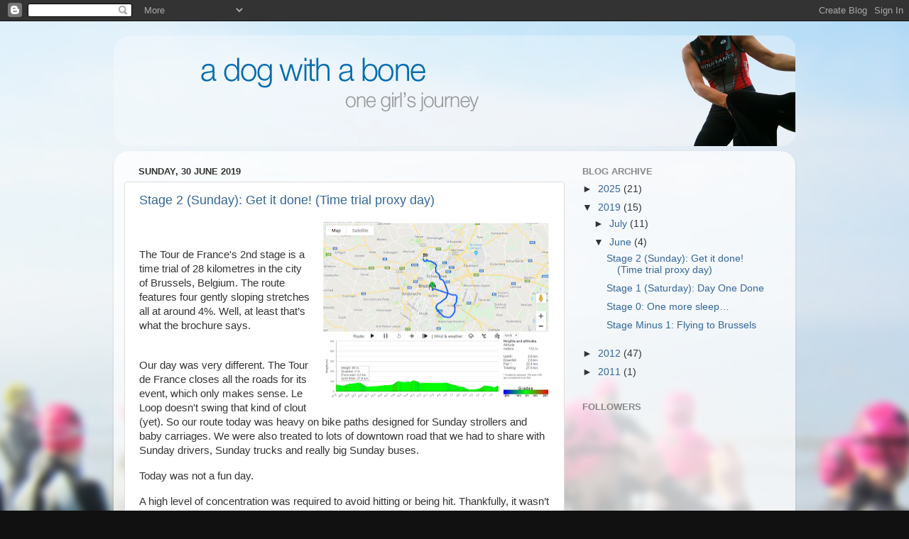

--- FILE ---
content_type: text/html; charset=UTF-8
request_url: https://www.dogwithbone.me/2019/06/
body_size: 21427
content:
<!DOCTYPE html>
<html class='v2' dir='ltr' xmlns='http://www.w3.org/1999/xhtml' xmlns:b='http://www.google.com/2005/gml/b' xmlns:data='http://www.google.com/2005/gml/data' xmlns:expr='http://www.google.com/2005/gml/expr'>
<head>
<link href='https://www.blogger.com/static/v1/widgets/335934321-css_bundle_v2.css' rel='stylesheet' type='text/css'/>
<meta content='IE=EmulateIE7' http-equiv='X-UA-Compatible'/>
<meta content='width=1100' name='viewport'/>
<meta content='text/html; charset=UTF-8' http-equiv='Content-Type'/>
<meta content='blogger' name='generator'/>
<link href='https://www.dogwithbone.me/favicon.ico' rel='icon' type='image/x-icon'/>
<link href='https://www.dogwithbone.me/2019/06/' rel='canonical'/>
<link rel="alternate" type="application/atom+xml" title="A Dog With A Bone - Atom" href="https://www.dogwithbone.me/feeds/posts/default" />
<link rel="alternate" type="application/rss+xml" title="A Dog With A Bone - RSS" href="https://www.dogwithbone.me/feeds/posts/default?alt=rss" />
<link rel="service.post" type="application/atom+xml" title="A Dog With A Bone - Atom" href="https://www.blogger.com/feeds/1404616143384234343/posts/default" />
<!--Can't find substitution for tag [blog.ieCssRetrofitLinks]-->
<meta content='https://www.dogwithbone.me/2019/06/' property='og:url'/>
<meta content='A Dog With A Bone' property='og:title'/>
<meta content='One girl&#39;s journey' property='og:description'/>
<title>A Dog With A Bone: June 2019</title>
<meta content='' name='description'/>
<style id='page-skin-1' type='text/css'><!--
/*-----------------------------------------------
Blogger Template Style
Name:     Picture Window
Designer: Blogger
URL:      www.blogger.com
----------------------------------------------- */
/* Variable definitions
====================
<Variable name="keycolor" description="Main Color" type="color" default="#1a222a"/>
<Variable name="body.background" description="Body Background" type="background"
color="#111111" default="#111111 url(//themes.googleusercontent.com/image?id=1OACCYOE0-eoTRTfsBuX1NMN9nz599ufI1Jh0CggPFA_sK80AGkIr8pLtYRpNUKPmwtEa) repeat-x fixed top center"/>
<Group description="Page Text" selector="body">
<Variable name="body.font" description="Font" type="font"
default="normal normal 15px Arial, Tahoma, Helvetica, FreeSans, sans-serif"/>
<Variable name="body.text.color" description="Text Color" type="color" default="#333333"/>
</Group>
<Group description="Backgrounds" selector=".body-fauxcolumns-outer">
<Variable name="body.background.color" description="Outer Background" type="color" default="#296695"/>
<Variable name="header.background.color" description="Header Background" type="color" default="transparent"/>
<Variable name="post.background.color" description="Post Background" type="color" default="#ffffff"/>
</Group>
<Group description="Links" selector=".main-outer">
<Variable name="link.color" description="Link Color" type="color" default="#336699"/>
<Variable name="link.visited.color" description="Visited Color" type="color" default="#6699cc"/>
<Variable name="link.hover.color" description="Hover Color" type="color" default="#33aaff"/>
</Group>
<Group description="Blog Title" selector=".header h1">
<Variable name="header.font" description="Title Font" type="font"
default="normal normal 36px Arial, Tahoma, Helvetica, FreeSans, sans-serif"/>
<Variable name="header.text.color" description="Text Color" type="color" default="#ffffff" />
</Group>
<Group description="Tabs Text" selector=".tabs-inner .widget li a">
<Variable name="tabs.font" description="Font" type="font"
default="normal normal 15px Arial, Tahoma, Helvetica, FreeSans, sans-serif"/>
<Variable name="tabs.text.color" description="Text Color" type="color" default="#ffffff"/>
<Variable name="tabs.selected.text.color" description="Selected Color" type="color" default="#336699"/>
</Group>
<Group description="Tabs Background" selector=".tabs-outer .PageList">
<Variable name="tabs.background.color" description="Background Color" type="color" default="transparent"/>
<Variable name="tabs.selected.background.color" description="Selected Color" type="color" default="transparent"/>
<Variable name="tabs.separator.color" description="Separator Color" type="color" default="transparent"/>
</Group>
<Group description="Post Title" selector="h3.post-title, .comments h4">
<Variable name="post.title.font" description="Title Font" type="font"
default="normal normal 18px Arial, Tahoma, Helvetica, FreeSans, sans-serif"/>
</Group>
<Group description="Date Header" selector=".date-header">
<Variable name="date.header.color" description="Text Color" type="color" default="#333333"/>
</Group>
<Group description="Post" selector=".post">
<Variable name="post.footer.text.color" description="Footer Text Color" type="color" default="#999999"/>
<Variable name="post.border.color" description="Border Color" type="color" default="#dddddd"/>
</Group>
<Group description="Gadgets" selector="h2">
<Variable name="widget.title.font" description="Title Font" type="font"
default="bold normal 13px Arial, Tahoma, Helvetica, FreeSans, sans-serif"/>
<Variable name="widget.title.text.color" description="Title Color" type="color" default="#888888"/>
</Group>
<Group description="Footer" selector=".footer-outer">
<Variable name="footer.text.color" description="Text Color" type="color" default="#cccccc"/>
<Variable name="footer.widget.title.text.color" description="Gadget Title Color" type="color" default="#aaaaaa"/>
</Group>
<Group description="Footer Links" selector=".footer-outer">
<Variable name="footer.link.color" description="Link Color" type="color" default="#99ccee"/>
<Variable name="footer.link.visited.color" description="Visited Color" type="color" default="#77aaee"/>
<Variable name="footer.link.hover.color" description="Hover Color" type="color" default="#33aaff"/>
</Group>
<Variable name="content.margin" description="Content Margin Top" type="length" default="20px" min="0" max="100px"/>
<Variable name="content.padding" description="Content Padding" type="length" default="0" min="0" max="100px"/>
<Variable name="content.background" description="Content Background" type="background"
default="transparent none repeat scroll top left"/>
<Variable name="content.border.radius" description="Content Border Radius" type="length" default="0" min="0" max="100px"/>
<Variable name="content.shadow.spread" description="Content Shadow Spread" type="length" default="0" min="0" max="100px"/>
<Variable name="header.padding" description="Header Padding" type="length" default="0" min="0" max="100px"/>
<Variable name="header.background.gradient" description="Header Gradient" type="url"
default="none"/>
<Variable name="header.border.radius" description="Header Border Radius" type="length" default="0" min="0" max="100px"/>
<Variable name="main.border.radius.top" description="Main Border Radius" type="length" default="20px" min="0" max="100px"/>
<Variable name="footer.border.radius.top" description="Footer Border Radius Top" type="length" default="0" min="0" max="100px"/>
<Variable name="footer.border.radius.bottom" description="Footer Border Radius Bottom" type="length" default="20px" min="0" max="100px"/>
<Variable name="region.shadow.spread" description="Main and Footer Shadow Spread" type="length" default="3px" min="0" max="100px"/>
<Variable name="region.shadow.offset" description="Main and Footer Shadow Offset" type="length" default="1px" min="-50px" max="50px"/>
<Variable name="tabs.background.gradient" description="Tab Background Gradient" type="url" default="none"/>
<Variable name="tab.selected.background.gradient" description="Selected Tab Background" type="url"
default="url(https://resources.blogblog.com/blogblog/data/1kt/transparent/white80.png)"/>
<Variable name="tab.background" description="Tab Background" type="background"
default="transparent url(https://resources.blogblog.com/blogblog/data/1kt/transparent/black50.png) repeat scroll top left"/>
<Variable name="tab.border.radius" description="Tab Border Radius" type="length" default="10px" min="0" max="100px"/>
<Variable name="tab.first.border.radius" description="First Tab Border Radius" type="length" default="10px" min="0" max="100px"/>
<Variable name="tabs.border.radius" description="Tabs Border Radius" type="length" default="0" min="0" max="100px"/>
<Variable name="tabs.spacing" description="Tab Spacing" type="length" default=".25em" min="0" max="10em"/>
<Variable name="tabs.margin.bottom" description="Tab Margin Bottom" type="length" default="0" min="0" max="100px"/>
<Variable name="tabs.margin.sides" description="Tab Margin Sides" type="length" default="20px" min="0" max="100px"/>
<Variable name="main.background" description="Main Background" type="background"
default="transparent url(https://resources.blogblog.com/blogblog/data/1kt/transparent/white80.png) repeat scroll top left"/>
<Variable name="main.padding.sides" description="Main Padding Sides" type="length" default="20px" min="0" max="100px"/>
<Variable name="footer.background" description="Footer Background" type="background"
default="transparent url(https://resources.blogblog.com/blogblog/data/1kt/transparent/black50.png) repeat scroll top left"/>
<Variable name="post.margin.sides" description="Post Margin Sides" type="length" default="-20px" min="-50px" max="50px"/>
<Variable name="post.border.radius" description="Post Border Radius" type="length" default="5px" min="0" max="100px"/>
<Variable name="widget.title.text.transform" description="Widget Title Text Transform" type="string" default="uppercase"/>
<Variable name="mobile.background.overlay" description="Mobile Background Overlay" type="string"
default="transparent none repeat scroll top left"/>
<Variable name="startSide" description="Side where text starts in blog language" type="automatic" default="left"/>
<Variable name="endSide" description="Side where text ends in blog language" type="automatic" default="right"/>
*/
/* Content
----------------------------------------------- */
body {
font: normal normal 15px Arial, Tahoma, Helvetica, FreeSans, sans-serif;
color: #333333;
background: #111111 url(//3.bp.blogspot.com/--xDjLRQzMv4/TvFlVC-L7hI/AAAAAAAAADw/lANY0bkjMYE/s0/background6b.jpg) repeat scroll top left;
}
html body .region-inner {
min-width: 0;
max-width: 100%;
width: auto;
}
.content-outer {
font-size: 90%;
}
a:link {
text-decoration:none;
color: #336699;
}
a:visited {
text-decoration:none;
color: #6699cc;
}
a:hover {
text-decoration:underline;
color: #32aaff;
}
.content-outer {
background: transparent none repeat scroll top left;
-moz-border-radius: 0;
-webkit-border-radius: 0;
-goog-ms-border-radius: 0;
border-radius: 0;
-moz-box-shadow: 0 0 0 rgba(0, 0, 0, .15);
-webkit-box-shadow: 0 0 0 rgba(0, 0, 0, .15);
-goog-ms-box-shadow: 0 0 0 rgba(0, 0, 0, .15);
box-shadow: 0 0 0 rgba(0, 0, 0, .15);
margin: 20px auto;
}
.content-inner {
padding: 0;
}
/* Header
----------------------------------------------- */
.header-outer {
background: transparent none repeat-x scroll top left;
_background-image: none;
color: #ffffff;
-moz-border-radius: 0;
-webkit-border-radius: 0;
-goog-ms-border-radius: 0;
border-radius: 0;
}
.Header img, .Header #header-inner {
-moz-border-radius: 0;
-webkit-border-radius: 0;
-goog-ms-border-radius: 0;
border-radius: 0;
}
.header-inner .Header .titlewrapper,
.header-inner .Header .descriptionwrapper {
padding-left: 0;
padding-right: 0;
}
.Header h1 {
font: normal normal 36px Arial, Tahoma, Helvetica, FreeSans, sans-serif;
text-shadow: 1px 1px 3px rgba(0, 0, 0, 0.3);
}
.Header h1 a {
color: #ffffff;
}
.Header .description {
font-size: 130%;
}
/* Tabs
----------------------------------------------- */
.tabs-inner {
margin: .5em 20px 0;
padding: 0;
}
.tabs-inner .section {
margin: 0;
}
.tabs-inner .widget ul {
padding: 0;
background: transparent none repeat scroll bottom;
-moz-border-radius: 0;
-webkit-border-radius: 0;
-goog-ms-border-radius: 0;
border-radius: 0;
}
.tabs-inner .widget li {
border: none;
}
.tabs-inner .widget li a {
display: inline-block;
padding: .5em 1em;
margin-right: .25em;
color: #ffffff;
font: normal normal 15px Arial, Tahoma, Helvetica, FreeSans, sans-serif;
-moz-border-radius: 10px 10px 0 0;
-webkit-border-top-left-radius: 10px;
-webkit-border-top-right-radius: 10px;
-goog-ms-border-radius: 10px 10px 0 0;
border-radius: 10px 10px 0 0;
background: transparent url(//www.blogblog.com/1kt/transparent/black50.png) repeat scroll top left;
border-right: 1px solid transparent;
}
.tabs-inner .widget li:first-child a {
padding-left: 1.25em;
-moz-border-radius-topleft: 10px;
-moz-border-radius-bottomleft: 0;
-webkit-border-top-left-radius: 10px;
-webkit-border-bottom-left-radius: 0;
-goog-ms-border-top-left-radius: 10px;
-goog-ms-border-bottom-left-radius: 0;
border-top-left-radius: 10px;
border-bottom-left-radius: 0;
}
.tabs-inner .widget li.selected a,
.tabs-inner .widget li a:hover {
position: relative;
z-index: 1;
background: transparent url(//www.blogblog.com/1kt/transparent/white80.png) repeat scroll bottom;
color: #336699;
-moz-box-shadow: 0 0 3px rgba(0, 0, 0, .15);
-webkit-box-shadow: 0 0 3px rgba(0, 0, 0, .15);
-goog-ms-box-shadow: 0 0 3px rgba(0, 0, 0, .15);
box-shadow: 0 0 3px rgba(0, 0, 0, .15);
}
/* Headings
----------------------------------------------- */
h2 {
font: bold normal 13px Arial, Tahoma, Helvetica, FreeSans, sans-serif;
text-transform: uppercase;
color: #888888;
margin: .5em 0;
}
/* Main
----------------------------------------------- */
.main-outer {
background: transparent url(//www.blogblog.com/1kt/transparent/white80.png) repeat scroll top left;
-moz-border-radius: 20px 20px 0 0;
-webkit-border-top-left-radius: 20px;
-webkit-border-top-right-radius: 20px;
-webkit-border-bottom-left-radius: 0;
-webkit-border-bottom-right-radius: 0;
-goog-ms-border-radius: 20px 20px 0 0;
border-radius: 20px 20px 0 0;
-moz-box-shadow: 0 1px 3px rgba(0, 0, 0, .15);
-webkit-box-shadow: 0 1px 3px rgba(0, 0, 0, .15);
-goog-ms-box-shadow: 0 1px 3px rgba(0, 0, 0, .15);
box-shadow: 0 1px 3px rgba(0, 0, 0, .15);
}
.main-inner {
padding: 15px 20px 20px;
}
.main-inner .column-center-inner {
padding: 0 0;
}
.main-inner .column-left-inner {
padding-left: 0;
}
.main-inner .column-right-inner {
padding-right: 0;
}
/* Posts
----------------------------------------------- */
h3.post-title {
margin: 0;
font: normal normal 18px Arial, Tahoma, Helvetica, FreeSans, sans-serif;
}
.comments h4 {
margin: 1em 0 0;
font: normal normal 18px Arial, Tahoma, Helvetica, FreeSans, sans-serif;
}
.date-header span {
color: #333333;
}
.post-outer {
background-color: #ffffff;
border: solid 1px #dddddd;
-moz-border-radius: 5px;
-webkit-border-radius: 5px;
border-radius: 5px;
-goog-ms-border-radius: 5px;
padding: 15px 20px;
margin: 0 -20px 20px;
}
.post-body {
line-height: 1.4;
font-size: 110%;
position: relative;
}
.post-header {
margin: 0 0 1.5em;
color: #999999;
line-height: 1.6;
}
.post-footer {
margin: .5em 0 0;
color: #999999;
line-height: 1.6;
}
#blog-pager {
font-size: 140%
}
#comments .comment-author {
padding-top: 1.5em;
border-top: dashed 1px #ccc;
border-top: dashed 1px rgba(128, 128, 128, .5);
background-position: 0 1.5em;
}
#comments .comment-author:first-child {
padding-top: 0;
border-top: none;
}
.avatar-image-container {
margin: .2em 0 0;
}
/* Comments
----------------------------------------------- */
.comments .comments-content .icon.blog-author {
background-repeat: no-repeat;
background-image: url([data-uri]);
}
.comments .comments-content .loadmore a {
border-top: 1px solid #32aaff;
border-bottom: 1px solid #32aaff;
}
.comments .continue {
border-top: 2px solid #32aaff;
}
/* Widgets
----------------------------------------------- */
.widget ul, .widget #ArchiveList ul.flat {
padding: 0;
list-style: none;
}
.widget ul li, .widget #ArchiveList ul.flat li {
border-top: dashed 1px #ccc;
border-top: dashed 1px rgba(128, 128, 128, .5);
}
.widget ul li:first-child, .widget #ArchiveList ul.flat li:first-child {
border-top: none;
}
.widget .post-body ul {
list-style: disc;
}
.widget .post-body ul li {
border: none;
}
/* Footer
----------------------------------------------- */
.footer-outer {
color:#cccccc;
background: transparent url(//www.blogblog.com/1kt/transparent/black50.png) repeat scroll top left;
-moz-border-radius: 0 0 20px 20px;
-webkit-border-top-left-radius: 0;
-webkit-border-top-right-radius: 0;
-webkit-border-bottom-left-radius: 20px;
-webkit-border-bottom-right-radius: 20px;
-goog-ms-border-radius: 0 0 20px 20px;
border-radius: 0 0 20px 20px;
-moz-box-shadow: 0 1px 3px rgba(0, 0, 0, .15);
-webkit-box-shadow: 0 1px 3px rgba(0, 0, 0, .15);
-goog-ms-box-shadow: 0 1px 3px rgba(0, 0, 0, .15);
box-shadow: 0 1px 3px rgba(0, 0, 0, .15);
}
.footer-inner {
padding: 10px 20px 20px;
}
.footer-outer a {
color: #98ccee;
}
.footer-outer a:visited {
color: #77aaee;
}
.footer-outer a:hover {
color: #32aaff;
}
.footer-outer .widget h2 {
color: #aaaaaa;
}
/* Mobile
----------------------------------------------- */
html body.mobile {
height: auto;
}
html body.mobile {
min-height: 480px;
background-size: 100% auto;
}
.mobile .body-fauxcolumn-outer {
background: transparent none repeat scroll top left;
}
html .mobile .mobile-date-outer, html .mobile .blog-pager {
border-bottom: none;
background: transparent url(//www.blogblog.com/1kt/transparent/white80.png) repeat scroll top left;
margin-bottom: 10px;
}
.mobile .date-outer {
background: transparent url(//www.blogblog.com/1kt/transparent/white80.png) repeat scroll top left;
}
.mobile .header-outer, .mobile .main-outer,
.mobile .post-outer, .mobile .footer-outer {
-moz-border-radius: 0;
-webkit-border-radius: 0;
-goog-ms-border-radius: 0;
border-radius: 0;
}
.mobile .content-outer,
.mobile .main-outer,
.mobile .post-outer {
background: inherit;
border: none;
}
.mobile .content-outer {
font-size: 100%;
}
.mobile-link-button {
background-color: #336699;
}
.mobile-link-button a:link, .mobile-link-button a:visited {
color: #ffffff;
}
.mobile-index-contents {
color: #333333;
}
.mobile .tabs-inner .PageList .widget-content {
background: transparent url(//www.blogblog.com/1kt/transparent/white80.png) repeat scroll bottom;
color: #336699;
}
.mobile .tabs-inner .PageList .widget-content .pagelist-arrow {
border-left: 1px solid transparent;
}

--></style>
<style id='template-skin-1' type='text/css'><!--
body {
min-width: 960px;
}
.content-outer, .content-fauxcolumn-outer, .region-inner {
min-width: 960px;
max-width: 960px;
_width: 960px;
}
.main-inner .columns {
padding-left: 0;
padding-right: 310px;
}
.main-inner .fauxcolumn-center-outer {
left: 0;
right: 310px;
/* IE6 does not respect left and right together */
_width: expression(this.parentNode.offsetWidth -
parseInt("0") -
parseInt("310px") + 'px');
}
.main-inner .fauxcolumn-left-outer {
width: 0;
}
.main-inner .fauxcolumn-right-outer {
width: 310px;
}
.main-inner .column-left-outer {
width: 0;
right: 100%;
margin-left: -0;
}
.main-inner .column-right-outer {
width: 310px;
margin-right: -310px;
}
#layout {
min-width: 0;
}
#layout .content-outer {
min-width: 0;
width: 800px;
}
#layout .region-inner {
min-width: 0;
width: auto;
}
--></style>
<script type='text/javascript'>

 var _gaq = _gaq || [];
 _gaq.push(['_setAccount', 'UA-28046245-1']);
 _gaq.push(['_trackPageview']);

 (function() {
   var ga = document.createElement('script'); ga.type = 'text/javascript'; ga.async = true;
   ga.src = ('https:' == document.location.protocol ? 'https://ssl' : 'http://www') + '.google-analytics.com/ga.js';
   var s = document.getElementsByTagName('script')[0]; s.parentNode.insertBefore(ga, s);
 })();

</script>
<link href='https://www.blogger.com/dyn-css/authorization.css?targetBlogID=1404616143384234343&amp;zx=1b0ebb3d-0a6b-44ae-8c8c-4b8b90d94602' media='none' onload='if(media!=&#39;all&#39;)media=&#39;all&#39;' rel='stylesheet'/><noscript><link href='https://www.blogger.com/dyn-css/authorization.css?targetBlogID=1404616143384234343&amp;zx=1b0ebb3d-0a6b-44ae-8c8c-4b8b90d94602' rel='stylesheet'/></noscript>
<meta name='google-adsense-platform-account' content='ca-host-pub-1556223355139109'/>
<meta name='google-adsense-platform-domain' content='blogspot.com'/>

</head>
<body class='loading'>
<div class='navbar section' id='navbar'><div class='widget Navbar' data-version='1' id='Navbar1'><script type="text/javascript">
    function setAttributeOnload(object, attribute, val) {
      if(window.addEventListener) {
        window.addEventListener('load',
          function(){ object[attribute] = val; }, false);
      } else {
        window.attachEvent('onload', function(){ object[attribute] = val; });
      }
    }
  </script>
<div id="navbar-iframe-container"></div>
<script type="text/javascript" src="https://apis.google.com/js/platform.js"></script>
<script type="text/javascript">
      gapi.load("gapi.iframes:gapi.iframes.style.bubble", function() {
        if (gapi.iframes && gapi.iframes.getContext) {
          gapi.iframes.getContext().openChild({
              url: 'https://www.blogger.com/navbar/1404616143384234343?origin\x3dhttps://www.dogwithbone.me',
              where: document.getElementById("navbar-iframe-container"),
              id: "navbar-iframe"
          });
        }
      });
    </script><script type="text/javascript">
(function() {
var script = document.createElement('script');
script.type = 'text/javascript';
script.src = '//pagead2.googlesyndication.com/pagead/js/google_top_exp.js';
var head = document.getElementsByTagName('head')[0];
if (head) {
head.appendChild(script);
}})();
</script>
</div></div>
<div class='body-fauxcolumns'>
<div class='fauxcolumn-outer body-fauxcolumn-outer'>
<div class='cap-top'>
<div class='cap-left'></div>
<div class='cap-right'></div>
</div>
<div class='fauxborder-left'>
<div class='fauxborder-right'></div>
<div class='fauxcolumn-inner'>
</div>
</div>
<div class='cap-bottom'>
<div class='cap-left'></div>
<div class='cap-right'></div>
</div>
</div>
</div>
<div class='content'>
<div class='content-fauxcolumns'>
<div class='fauxcolumn-outer content-fauxcolumn-outer'>
<div class='cap-top'>
<div class='cap-left'></div>
<div class='cap-right'></div>
</div>
<div class='fauxborder-left'>
<div class='fauxborder-right'></div>
<div class='fauxcolumn-inner'>
</div>
</div>
<div class='cap-bottom'>
<div class='cap-left'></div>
<div class='cap-right'></div>
</div>
</div>
</div>
<div class='content-outer'>
<div class='content-cap-top cap-top'>
<div class='cap-left'></div>
<div class='cap-right'></div>
</div>
<div class='fauxborder-left content-fauxborder-left'>
<div class='fauxborder-right content-fauxborder-right'></div>
<div class='content-inner'>
<header>
<div class='header-outer'>
<div class='header-cap-top cap-top'>
<div class='cap-left'></div>
<div class='cap-right'></div>
</div>
<div class='fauxborder-left header-fauxborder-left'>
<div class='fauxborder-right header-fauxborder-right'></div>
<div class='region-inner header-inner'>
<div class='header section' id='header'><div class='widget Header' data-version='1' id='Header1'>
<div id='header-inner'>
<a href='https://www.dogwithbone.me/' style='display: block'>
<img alt='A Dog With A Bone' height='156px; ' id='Header1_headerimg' src='https://blogger.googleusercontent.com/img/b/R29vZ2xl/AVvXsEi_NuWI6RC1_gMpTtRWXo4Ki85SEHBZAr1kRVmR21ll5bmeN-M5M4L6EXsTq1AMg804MTLo6bRWCj3Bo5pk_ASsysXhK_NzdWahEwv6OJI_8zUI2XqyWFIUHGao85bhlIax4F03z7t2Lot_/s1600/banner8.png' style='display: block' width='962px; '/>
</a>
</div>
</div></div>
</div>
</div>
<div class='header-cap-bottom cap-bottom'>
<div class='cap-left'></div>
<div class='cap-right'></div>
</div>
</div>
</header>
<div class='tabs-outer'>
<div class='tabs-cap-top cap-top'>
<div class='cap-left'></div>
<div class='cap-right'></div>
</div>
<div class='fauxborder-left tabs-fauxborder-left'>
<div class='fauxborder-right tabs-fauxborder-right'></div>
<div class='region-inner tabs-inner'>
<div class='tabs no-items section' id='crosscol'></div>
<div class='tabs no-items section' id='crosscol-overflow'></div>
</div>
</div>
<div class='tabs-cap-bottom cap-bottom'>
<div class='cap-left'></div>
<div class='cap-right'></div>
</div>
</div>
<div class='main-outer'>
<div class='main-cap-top cap-top'>
<div class='cap-left'></div>
<div class='cap-right'></div>
</div>
<div class='fauxborder-left main-fauxborder-left'>
<div class='fauxborder-right main-fauxborder-right'></div>
<div class='region-inner main-inner'>
<div class='columns fauxcolumns'>
<div class='fauxcolumn-outer fauxcolumn-center-outer'>
<div class='cap-top'>
<div class='cap-left'></div>
<div class='cap-right'></div>
</div>
<div class='fauxborder-left'>
<div class='fauxborder-right'></div>
<div class='fauxcolumn-inner'>
</div>
</div>
<div class='cap-bottom'>
<div class='cap-left'></div>
<div class='cap-right'></div>
</div>
</div>
<div class='fauxcolumn-outer fauxcolumn-left-outer'>
<div class='cap-top'>
<div class='cap-left'></div>
<div class='cap-right'></div>
</div>
<div class='fauxborder-left'>
<div class='fauxborder-right'></div>
<div class='fauxcolumn-inner'>
</div>
</div>
<div class='cap-bottom'>
<div class='cap-left'></div>
<div class='cap-right'></div>
</div>
</div>
<div class='fauxcolumn-outer fauxcolumn-right-outer'>
<div class='cap-top'>
<div class='cap-left'></div>
<div class='cap-right'></div>
</div>
<div class='fauxborder-left'>
<div class='fauxborder-right'></div>
<div class='fauxcolumn-inner'>
</div>
</div>
<div class='cap-bottom'>
<div class='cap-left'></div>
<div class='cap-right'></div>
</div>
</div>
<!-- corrects IE6 width calculation -->
<div class='columns-inner'>
<div class='column-center-outer'>
<div class='column-center-inner'>
<div class='main section' id='main'><div class='widget Blog' data-version='1' id='Blog1'>
<div class='blog-posts hfeed'>

          <div class="date-outer">
        
<h2 class='date-header'><span>Sunday, 30 June 2019</span></h2>

          <div class="date-posts">
        
<div class='post-outer'>
<div class='post hentry'>
<a name='4212882803086106251'></a>
<h3 class='post-title entry-title'>
<a href='https://www.dogwithbone.me/2019/07/stage-2-get-it-done-time-trial-proxy-day.html'>Stage 2 (Sunday): Get it done! (Time trial proxy day)</a>
</h3>
<div class='post-header'>
<div class='post-header-line-1'></div>
</div>
<div class='post-body entry-content' id='post-body-4212882803086106251'>
<div class="separator" style="clear: both; text-align: center;">
</div>
<a href="https://blogger.googleusercontent.com/img/b/R29vZ2xl/AVvXsEhcQe4QJwbzjgudaBgqvIA5cQrgoH0-Q2EgZT66FRAbplDjQ4XcQdPdR3InhxAmS3w7WmZD628WKUCoZwlvOzmbGBTFxYu7l2Ue31mUG1d1M1kLoaPNuuiqKLQIq9lS10UeJUlAnSdwKc2c/s1600/stage-02.PNG" imageanchor="1" style="clear: right; display: inline !important; float: right; margin-bottom: 1em; margin-left: 1em; text-align: center;"><img border="0" data-original-height="1073" data-original-width="1363" height="251" src="https://blogger.googleusercontent.com/img/b/R29vZ2xl/AVvXsEhcQe4QJwbzjgudaBgqvIA5cQrgoH0-Q2EgZT66FRAbplDjQ4XcQdPdR3InhxAmS3w7WmZD628WKUCoZwlvOzmbGBTFxYu7l2Ue31mUG1d1M1kLoaPNuuiqKLQIq9lS10UeJUlAnSdwKc2c/s320/stage-02.PNG" width="320" /></a><br />
<div style="background: white; margin-top: 12.0pt;">
<span style="font-family: &quot;arial&quot; , sans-serif;">The Tour de France's 2nd stage is a time trial of 28 kilometres in
the city of Brussels, Belgium. The route features four gently sloping stretches
all at around 4%. Well, at least that&#8217;s what the brochure says. <o:p></o:p></span></div>
<br />
<div style="background: white; margin-top: 12.0pt;">
<span style="font-family: &quot;arial&quot; , sans-serif;">Our day was very different. The Tour de France closes all the roads
for its event, which only makes sense. Le Loop doesn't swing that kind of clout (yet). So our route today was heavy on bike paths designed
for Sunday strollers and baby carriages. We were also treated to lots of downtown road that we had
to share with Sunday drivers, Sunday trucks and really big Sunday buses.<o:p></o:p></span></div>
<div style="background: white; margin-top: 12.0pt;">
<span style="font-family: &quot;arial&quot; , sans-serif;">Today was not a fun day. <o:p></o:p></span></div>
<div style="background: white; margin-top: 12.0pt;">
<span style="font-family: &quot;arial&quot; , sans-serif;">A high level of concentration was required to avoid hitting or being
hit. Thankfully, it wasn&#8217;t a long ride. Just one of those &#8216;get it done&#8217; kinda
things.<o:p></o:p></span></div>
<div style="background: white; margin-top: 12.0pt;">
<span style="font-family: &quot;arial&quot; , sans-serif;">That all said, when you&#8217;re tooling around town, you do get to take
a lot more pictures&#8230;. :)<o:p></o:p></span></div>
<div style="background: white; margin-top: 12.0pt;">
</div>
<div style="background: white; margin-top: 12.0pt;">
<span style="font-family: &quot;arial&quot; , sans-serif;">Tomorrow we leave Belgium for France and Stage 3 of the Tour.&nbsp;</span></div>
<div style="background: white; margin-top: 12.0pt;">
<span style="font-family: &quot;arial&quot; , sans-serif;"><br /></span></div>
<div class="separator" style="clear: both; text-align: center;">
<a href="https://blogger.googleusercontent.com/img/b/R29vZ2xl/AVvXsEi5z05Vw49OuKOkNIc4-eeT25LGaW_KwsaXAvcekcOuoCNl9nnG97EX7zd1fUH6Ksz_pbJIX4Q-NLPrnVHBtJPZezvRTNWsHTy1RkkfY5Xxr2qxXZ6I9rVlk-_ZyUsDp9AbCfijGdMRzdAK/s1600/stage2-3.jpg" imageanchor="1" style="clear: left; float: left; margin-bottom: 1em; margin-right: 1em;"><img border="0" data-original-height="1600" data-original-width="1031" height="320" src="https://blogger.googleusercontent.com/img/b/R29vZ2xl/AVvXsEi5z05Vw49OuKOkNIc4-eeT25LGaW_KwsaXAvcekcOuoCNl9nnG97EX7zd1fUH6Ksz_pbJIX4Q-NLPrnVHBtJPZezvRTNWsHTy1RkkfY5Xxr2qxXZ6I9rVlk-_ZyUsDp9AbCfijGdMRzdAK/s320/stage2-3.jpg" width="206" /></a></div>
<table align="center" cellpadding="0" cellspacing="0" class="tr-caption-container" style="margin-left: auto; margin-right: auto; text-align: center;"><tbody>
<tr><td style="text-align: center;"><a href="https://blogger.googleusercontent.com/img/b/R29vZ2xl/AVvXsEj0zhjZA9Q6wv_G3Le360hdEXckoPOtzkt5dhQI7iHSGPB4TwlYdv457OJE-8Dkrn_SVSkt2RPqg93muCrSmEdcks9vwyhJaHH_2q2mYStKUWJoH5UMO7QvnyQwrpFtz05KV5nHc0ex610S/s1600/stage2-1.jpg" imageanchor="1" style="margin-left: auto; margin-right: auto;"><img border="0" data-original-height="1600" data-original-width="900" height="320" src="https://blogger.googleusercontent.com/img/b/R29vZ2xl/AVvXsEj0zhjZA9Q6wv_G3Le360hdEXckoPOtzkt5dhQI7iHSGPB4TwlYdv457OJE-8Dkrn_SVSkt2RPqg93muCrSmEdcks9vwyhJaHH_2q2mYStKUWJoH5UMO7QvnyQwrpFtz05KV5nHc0ex610S/s320/stage2-1.jpg" style="cursor: move;" width="180" /></a></td></tr>
<tr><td class="tr-caption" style="text-align: center;">Two of my teammates...</td></tr>
</tbody></table>
<div style="background: white; margin-top: 12.0pt;">
</div>
<div class="separator" style="clear: both; text-align: center;">
</div>
<table cellpadding="0" cellspacing="0" class="tr-caption-container" style="clear: left; float: left; margin-bottom: 1em; margin-right: 1em; text-align: left;"><tbody>
<tr><td style="text-align: center;"><a href="https://blogger.googleusercontent.com/img/b/R29vZ2xl/AVvXsEiheoaxBjBlr6EBcBrVUD75ltmNnFxxJ4y8aVJYpKkc4BzMQgCdI5mlhRX_0gur7Lxji5FWOeUYGymTV-4NNNa7V3bdDanLMbQBUt8_rjWoFoyJf_K6q8j1U2HoXJIUD6b_31ieY8atdjCo/s1600/stage2-4.jpg" imageanchor="1" style="clear: left; margin-bottom: 1em; margin-left: auto; margin-right: auto;"><img border="0" data-original-height="1600" data-original-width="900" height="320" src="https://blogger.googleusercontent.com/img/b/R29vZ2xl/AVvXsEiheoaxBjBlr6EBcBrVUD75ltmNnFxxJ4y8aVJYpKkc4BzMQgCdI5mlhRX_0gur7Lxji5FWOeUYGymTV-4NNNa7V3bdDanLMbQBUt8_rjWoFoyJf_K6q8j1U2HoXJIUD6b_31ieY8atdjCo/s320/stage2-4.jpg" width="180" /></a></td></tr>
<tr><td class="tr-caption" style="text-align: center;">With Deirdre and Roger!</td></tr>
</tbody></table>
<a href="https://blogger.googleusercontent.com/img/b/R29vZ2xl/AVvXsEgcaVievu6Kqcdoj0fsO1HAticDhUXbVSctbumzfazZXA-P3mZsRic4gO0Ya9Y036_SangUsKJFYYg-mHaakplcBcS4UlGh-tbQjAenh0Sc46hJUSc-RmCHI7EJUm76CYA2LLG_fx9dH451/s1600/stage2-5.jpg" imageanchor="1" style="margin-left: 1em; margin-right: 1em;"><img border="0" data-original-height="900" data-original-width="1600" height="180" src="https://blogger.googleusercontent.com/img/b/R29vZ2xl/AVvXsEgcaVievu6Kqcdoj0fsO1HAticDhUXbVSctbumzfazZXA-P3mZsRic4gO0Ya9Y036_SangUsKJFYYg-mHaakplcBcS4UlGh-tbQjAenh0Sc46hJUSc-RmCHI7EJUm76CYA2LLG_fx9dH451/s320/stage2-5.jpg" width="320" /></a><a href="https://blogger.googleusercontent.com/img/b/R29vZ2xl/AVvXsEj3SZwHNc_CsO27X83BJvBUHBYf9GkKfo9Kg9MaAELQjQIuV6oL-eJ9PIjNqj2sedWKO87OIdLYNTbLB8_wV5j-YtU4wDOjOjUJfhawMYr_OiJ1LnIuUpdyRXqGC1l8q06MogxzOh8Zzuqj/s1600/stage2-8.jpg" imageanchor="1" style="margin-left: 1em; margin-right: 1em;"><img border="0" data-original-height="1066" data-original-width="1600" height="213" src="https://blogger.googleusercontent.com/img/b/R29vZ2xl/AVvXsEj3SZwHNc_CsO27X83BJvBUHBYf9GkKfo9Kg9MaAELQjQIuV6oL-eJ9PIjNqj2sedWKO87OIdLYNTbLB8_wV5j-YtU4wDOjOjUJfhawMYr_OiJ1LnIuUpdyRXqGC1l8q06MogxzOh8Zzuqj/s320/stage2-8.jpg" width="320" /></a><br />
<a href="https://blogger.googleusercontent.com/img/b/R29vZ2xl/AVvXsEiEeNvkoINC4s6X12sHlyyi_Tkf9ULOTU8WDVD4qhYgko4i7DQb5kYRJsrTDdkRtfwgmYX6mpTsIdAlz2zt3pl8N9kwrNeSBZgTRjzXGW1FJIp4St9bXAphJ0PqmNwfvSSja6voT4DZXlLf/s1600/stage2-2.jpg" imageanchor="1" style="clear: left; float: left; margin-bottom: 1em; margin-right: 1em;"></a><br />
<div class="separator" style="clear: both; text-align: center;">
<a href="https://blogger.googleusercontent.com/img/b/R29vZ2xl/AVvXsEijem9Z-P6FVFc-Z9FCGWUaFm1JTmprWT-5St4MwIKqDdiokfLlz8r3iO_CLBrPpW7F2Di33WerXhfW9a30bhk-tr_JZnQ8t4pQWIR_G1MK8oinx-aaUSHS3mJ559gOkc0YS7CGgSpThOQM/s1600/stage2-7.jpg" imageanchor="1" style="clear: left; float: left; margin-bottom: 1em; margin-right: 1em;"><img border="0" data-original-height="1600" data-original-width="666" height="320" src="https://blogger.googleusercontent.com/img/b/R29vZ2xl/AVvXsEijem9Z-P6FVFc-Z9FCGWUaFm1JTmprWT-5St4MwIKqDdiokfLlz8r3iO_CLBrPpW7F2Di33WerXhfW9a30bhk-tr_JZnQ8t4pQWIR_G1MK8oinx-aaUSHS3mJ559gOkc0YS7CGgSpThOQM/s320/stage2-7.jpg" width="133" /></a></div>
<img border="0" data-original-height="900" data-original-width="1600" height="180" src="https://blogger.googleusercontent.com/img/b/R29vZ2xl/AVvXsEiEeNvkoINC4s6X12sHlyyi_Tkf9ULOTU8WDVD4qhYgko4i7DQb5kYRJsrTDdkRtfwgmYX6mpTsIdAlz2zt3pl8N9kwrNeSBZgTRjzXGW1FJIp4St9bXAphJ0PqmNwfvSSja6voT4DZXlLf/s320/stage2-2.jpg" width="320" /><span style="font-family: &quot;arial&quot; , sans-serif;"></span><br />
<span style="font-family: &quot;arial&quot; , sans-serif;"></span><br />
<div style="background: white; margin-top: 12.0pt;">
<br /></div>
<br />
<br />
<br />
<br />
<br />
<br />
<div style='clear: both;'></div>
</div>
<div class='post-footer'>
<div class='post-footer-line post-footer-line-1'><span class='post-author vcard'>
Posted by
<span class='fn'>
<a href='https://www.blogger.com/profile/12053737722361402301' rel='author' title='author profile'>
Drew
</a>
</span>
</span>
<span class='post-timestamp'>
at
<a class='timestamp-link' href='https://www.dogwithbone.me/2019/07/stage-2-get-it-done-time-trial-proxy-day.html' rel='bookmark' title='permanent link'><abbr class='published' title='2019-06-30T17:30:00-04:00'>17:30</abbr></a>
</span>
<span class='post-comment-link'>
<a class='comment-link' href='https://www.dogwithbone.me/2019/07/stage-2-get-it-done-time-trial-proxy-day.html#comment-form' onclick=''>0
comments</a>
</span>
<span class='post-icons'>
</span>
<div class='post-share-buttons goog-inline-block'>
<a class='goog-inline-block share-button sb-email' href='https://www.blogger.com/share-post.g?blogID=1404616143384234343&postID=4212882803086106251&target=email' target='_blank' title='Email This'><span class='share-button-link-text'>Email This</span></a><a class='goog-inline-block share-button sb-blog' href='https://www.blogger.com/share-post.g?blogID=1404616143384234343&postID=4212882803086106251&target=blog' onclick='window.open(this.href, "_blank", "height=270,width=475"); return false;' target='_blank' title='BlogThis!'><span class='share-button-link-text'>BlogThis!</span></a><a class='goog-inline-block share-button sb-twitter' href='https://www.blogger.com/share-post.g?blogID=1404616143384234343&postID=4212882803086106251&target=twitter' target='_blank' title='Share to X'><span class='share-button-link-text'>Share to X</span></a><a class='goog-inline-block share-button sb-facebook' href='https://www.blogger.com/share-post.g?blogID=1404616143384234343&postID=4212882803086106251&target=facebook' onclick='window.open(this.href, "_blank", "height=430,width=640"); return false;' target='_blank' title='Share to Facebook'><span class='share-button-link-text'>Share to Facebook</span></a><a class='goog-inline-block share-button sb-pinterest' href='https://www.blogger.com/share-post.g?blogID=1404616143384234343&postID=4212882803086106251&target=pinterest' target='_blank' title='Share to Pinterest'><span class='share-button-link-text'>Share to Pinterest</span></a>
</div>
</div>
<div class='post-footer-line post-footer-line-2'><span class='post-labels'>
</span>
</div>
<div class='post-footer-line post-footer-line-3'><span class='post-location'>
</span>
</div>
</div>
</div>
</div>

          </div></div>
        

          <div class="date-outer">
        
<h2 class='date-header'><span>Saturday, 29 June 2019</span></h2>

          <div class="date-posts">
        
<div class='post-outer'>
<div class='post hentry'>
<a name='6478376294852756565'></a>
<h3 class='post-title entry-title'>
<a href='https://www.dogwithbone.me/2019/06/stage-1-day-one-done.html'>Stage 1 (Saturday): Day One Done</a>
</h3>
<div class='post-header'>
<div class='post-header-line-1'></div>
</div>
<div class='post-body entry-content' id='post-body-6478376294852756565'>
<br />
<div class="MsoNormal" style="margin-bottom: 12.0pt;">
<span style="color: black; font-family: &quot;arial&quot; , sans-serif;">Stage 1 of the Tour de France was advertised as a flat, 194.5 km
course south of Brussels in the middle region of Belgium, featuring one notable
climb: the iconic Mur de Grammont. Turns out, flat does not mean flat in the
Tour. In total, I climbed almost 2,000 meters today, but that wasn&#8217;t the
challenging part of the day.</span></div>
<div class="separator" style="clear: both; text-align: center;">
</div>
<br />
<table cellpadding="0" cellspacing="0" class="tr-caption-container" style="float: right; margin-left: 1em; text-align: right;"><tbody>
<tr><td style="text-align: center;"><a href="https://blogger.googleusercontent.com/img/b/R29vZ2xl/AVvXsEji-fLLKnc10nqkelrycFldvRXN0kp1G8Tx5Ev4OUcX5WHdOC14iMvbkHLeJ7eXmRLSMLDSJs8R6CJgoWjbpumM38GC8mtZL9LWvRLnUqzs1FGix0L0jwsaOmp519qKKWL7j5EnBrEFjsOa/s1600/stage-01.PNG" imageanchor="1" style="clear: right; margin-bottom: 1em; margin-left: auto; margin-right: auto;"><img border="0" data-original-height="1066" data-original-width="1366" height="249" src="https://blogger.googleusercontent.com/img/b/R29vZ2xl/AVvXsEji-fLLKnc10nqkelrycFldvRXN0kp1G8Tx5Ev4OUcX5WHdOC14iMvbkHLeJ7eXmRLSMLDSJs8R6CJgoWjbpumM38GC8mtZL9LWvRLnUqzs1FGix0L0jwsaOmp519qKKWL7j5EnBrEFjsOa/s320/stage-01.PNG" width="320" /></a></td></tr>
<tr><td class="tr-caption" style="text-align: center;">Stage 1 Route Map</td></tr>
</tbody></table>
<o:p></o:p><br />
<div class="MsoNormal" style="margin-bottom: 12.0pt;">
<span style="color: black; font-family: &quot;arial&quot; , sans-serif;">The cobblestone on the route was the challenging part &#8211; an unpleasant
surprise and a significant hurdle that I didn&#8217;t see coming. My first exposure
to cobblestone was shortly after we departed from our hotel. Riding cobblestone
for five hundred meters may not seem like a long distance but when your entire
body is bouncing &#8211; no, scratch that &#8211; your entire body is crashing up and down
on your bike, you feel every centimeter. I was glad when it over but as it
turns out, it was only a small taste of what lay ahead. <o:p></o:p></span></div>
<table cellpadding="0" cellspacing="0" class="tr-caption-container" style="float: left; margin-right: 1em; text-align: left;"><tbody>
<tr><td style="text-align: center;"><a href="https://blogger.googleusercontent.com/img/b/R29vZ2xl/AVvXsEh33YsWrN_Ad_hus6cmboB1baC-rKKW691AVbiqeyCws3t31ZJchHPu40eRHWgX0mMtzHpzox7Vk_ewQfK1FBW5jvl4FFGIqfeRopZDV4dc4t7yirB8bVIS3oNcuKvPQ8KcwhF6wlrWSrsa/s1600/20190629_105748.jpg" imageanchor="1" style="clear: left; margin-bottom: 1em; margin-left: auto; margin-right: auto;"><img border="0" data-original-height="900" data-original-width="1600" height="180" src="https://blogger.googleusercontent.com/img/b/R29vZ2xl/AVvXsEh33YsWrN_Ad_hus6cmboB1baC-rKKW691AVbiqeyCws3t31ZJchHPu40eRHWgX0mMtzHpzox7Vk_ewQfK1FBW5jvl4FFGIqfeRopZDV4dc4t7yirB8bVIS3oNcuKvPQ8KcwhF6wlrWSrsa/s320/20190629_105748.jpg" width="320" /></a></td></tr>
<tr><td class="tr-caption" style="text-align: center;">Me, at the top of 'The Wall'</td></tr>
</tbody></table>
<div class="MsoNormal" style="margin-bottom: 12.0pt;">
<span style="color: black; font-family: &quot;arial&quot; , sans-serif;">The Mur de Grammont ('Mur' means 'Wall') was my second exposure to a
cobblestone road and what crazy ride that was. Short and a little tricky, this
famous climb almost had me popping unwanted wheelies at the 20% pitch point. I
made it to the top in one piece and the view of the city was worth the effort.
At this point into the ride I was really having a lot of fun.<o:p></o:p></span></div>
<div class="MsoNormal" style="margin-bottom: 12.0pt;">
<span style="color: black; font-family: &quot;arial&quot; , sans-serif;">Still early in the day, the weather was not yet a factor but, as
it turns out, it soon would be. A heatwave has settled into Europe and the
forecast for today was 37C (in the shade). Dehydration was a real issue for all
riders, some even suffered dizziness and vomiting. Thankfully my coach and I
discussed this the night before and the plan she laid out worked brilliantly. I
took salt pills every hour and drank pretty much non-stop. Even then I believe
I was borderline dehydrated.<br /><br /><table cellpadding="0" cellspacing="0" class="tr-caption-container" style="float: right; margin-left: 1em; text-align: right;"><tbody>
<tr><td style="text-align: center;"><a href="https://blogger.googleusercontent.com/img/b/R29vZ2xl/AVvXsEjlYZtZNX3u4q9T721wFUJdvskYCMkh0l5AzAlFsCI-MNjlMEOVeyMT_pJH2ejQU5t88ic4Bs6TziTgvixOR89-QFL-33Yo_8Pv-vIxfNU8PzCht7kNNZB6UuXxSYnj7iphgc-q76zm786T/s1600/pros.png" imageanchor="1" style="clear: right; margin-bottom: 1em; margin-left: auto; margin-right: auto;"><img border="0" data-original-height="773" data-original-width="1356" height="182" src="https://blogger.googleusercontent.com/img/b/R29vZ2xl/AVvXsEjlYZtZNX3u4q9T721wFUJdvskYCMkh0l5AzAlFsCI-MNjlMEOVeyMT_pJH2ejQU5t88ic4Bs6TziTgvixOR89-QFL-33Yo_8Pv-vIxfNU8PzCht7kNNZB6UuXxSYnj7iphgc-q76zm786T/s320/pros.png" width="320" /></a></td></tr>
<tr><td class="tr-caption" style="text-align: center;">How the pros climb 'The Wall'. The fans pull them :)</td></tr>
</tbody></table>
<o:p></o:p></span></div>
<div class="MsoNormal" style="margin-bottom: 12.0pt;">
<span style="color: black; font-family: &quot;arial&quot; , sans-serif;">But the 9.5 hours of blazing heat was still not that hardest part.
Nor was getting lost twice and adding 20 km to my already very long &#8220;flat&#8221;
ride. The hardest part was a dreadfully lengthy, very steep descent on, you
guessed it, cobblestone. This technically challenging slope is not on the tour.
It was a detour due to road maintenance for the Tour. <i>Argh! </i>I was
petrified the entire time, which felt like forever. The uneven narrow road, the
descending grade, and my lack of experience on cobblestone had me freaking out.
My wrists hurt like hell from leaning forward and carrying my entire weight, and
my fingers were seizing up from hammering on my brakes the whole way down.&nbsp;This
one bit of the ride would become the highlight or, I should say, the lowlight
of every rider on this day. <o:p></o:p></span></div>
<div class="MsoNormal" style="margin-bottom: 12.0pt;">
<span style="color: black; font-family: &quot;arial&quot; , sans-serif;">You would think that was end of it, but unfortunately it wasn&#8217;t. There
was still one more crazy, incredibly long flat stretch of that evil stone. Cobblestone
should be banned from the earth. All in all, my takeaway from cobblestone
riding is I would rather climb it or even ride it on the flats (as painful as
that was), but descending cobblestone is strictly for crazy people. <o:p></o:p></span></div>
<div class="MsoNormal" style="margin-bottom: 12.0pt;">
<span style="color: black; font-family: &quot;arial&quot; , sans-serif;">With all that said, I had an absolute blast today.
Yes, it was a hard day but I found a good group of guys to ride with. Five men
from all over the world who let me tuck in behind their wheel and who were
pleasantly surprised that I could pull my share too. <o:p></o:p></span></div>
<div class="MsoNormal" style="margin-bottom: 12.0pt;">
<span style="color: black; font-family: &quot;arial&quot; , sans-serif;">Day one done.<o:p></o:p></span></div>
<div class="MsoNormal">
<br /></div>
<br />
<div style='clear: both;'></div>
</div>
<div class='post-footer'>
<div class='post-footer-line post-footer-line-1'><span class='post-author vcard'>
Posted by
<span class='fn'>
<a href='https://www.blogger.com/profile/12053737722361402301' rel='author' title='author profile'>
Drew
</a>
</span>
</span>
<span class='post-timestamp'>
at
<a class='timestamp-link' href='https://www.dogwithbone.me/2019/06/stage-1-day-one-done.html' rel='bookmark' title='permanent link'><abbr class='published' title='2019-06-29T13:04:00-04:00'>13:04</abbr></a>
</span>
<span class='post-comment-link'>
<a class='comment-link' href='https://www.dogwithbone.me/2019/06/stage-1-day-one-done.html#comment-form' onclick=''>2
comments</a>
</span>
<span class='post-icons'>
</span>
<div class='post-share-buttons goog-inline-block'>
<a class='goog-inline-block share-button sb-email' href='https://www.blogger.com/share-post.g?blogID=1404616143384234343&postID=6478376294852756565&target=email' target='_blank' title='Email This'><span class='share-button-link-text'>Email This</span></a><a class='goog-inline-block share-button sb-blog' href='https://www.blogger.com/share-post.g?blogID=1404616143384234343&postID=6478376294852756565&target=blog' onclick='window.open(this.href, "_blank", "height=270,width=475"); return false;' target='_blank' title='BlogThis!'><span class='share-button-link-text'>BlogThis!</span></a><a class='goog-inline-block share-button sb-twitter' href='https://www.blogger.com/share-post.g?blogID=1404616143384234343&postID=6478376294852756565&target=twitter' target='_blank' title='Share to X'><span class='share-button-link-text'>Share to X</span></a><a class='goog-inline-block share-button sb-facebook' href='https://www.blogger.com/share-post.g?blogID=1404616143384234343&postID=6478376294852756565&target=facebook' onclick='window.open(this.href, "_blank", "height=430,width=640"); return false;' target='_blank' title='Share to Facebook'><span class='share-button-link-text'>Share to Facebook</span></a><a class='goog-inline-block share-button sb-pinterest' href='https://www.blogger.com/share-post.g?blogID=1404616143384234343&postID=6478376294852756565&target=pinterest' target='_blank' title='Share to Pinterest'><span class='share-button-link-text'>Share to Pinterest</span></a>
</div>
</div>
<div class='post-footer-line post-footer-line-2'><span class='post-labels'>
</span>
</div>
<div class='post-footer-line post-footer-line-3'><span class='post-location'>
</span>
</div>
</div>
</div>
</div>

          </div></div>
        

          <div class="date-outer">
        
<h2 class='date-header'><span>Friday, 28 June 2019</span></h2>

          <div class="date-posts">
        
<div class='post-outer'>
<div class='post hentry'>
<a name='8877353609024631759'></a>
<h3 class='post-title entry-title'>
<a href='https://www.dogwithbone.me/2019/06/stage-0-one-more-sleep.html'>Stage 0: One more sleep&#8230;</a>
</h3>
<div class='post-header'>
<div class='post-header-line-1'></div>
</div>
<div class='post-body entry-content' id='post-body-8877353609024631759'>
<br />
<div class="separator" style="clear: both; text-align: center;">
<a href="https://blogger.googleusercontent.com/img/b/R29vZ2xl/AVvXsEgtzAQotdDo5C4XOQ0umfREb3qJSMfUVKo0ky3f_PdUDJ0InlNU8x7D3KaXssOtNtmDOSkHgYj19vMZ08vTYdbUNsbNijgRsa08BYKOPzqxB0GlIfQVdo2vNAO06mO_T-EcVclbm6WYRJsb/s1600/20190628_145337.jpg" imageanchor="1" style="clear: left; float: left; margin-bottom: 1em; margin-right: 1em;"><img border="0" data-original-height="1600" data-original-width="900" height="320" src="https://blogger.googleusercontent.com/img/b/R29vZ2xl/AVvXsEgtzAQotdDo5C4XOQ0umfREb3qJSMfUVKo0ky3f_PdUDJ0InlNU8x7D3KaXssOtNtmDOSkHgYj19vMZ08vTYdbUNsbNijgRsa08BYKOPzqxB0GlIfQVdo2vNAO06mO_T-EcVclbm6WYRJsb/s320/20190628_145337.jpg" width="180" /></a></div>
<div class="MsoNormal">
It&#8217;s the day before the Tour begins and my anxiety is
starting to grow. I had been pretty good up to this afternoon when I got my bike labelled and
tagged by the Le Loop organizers and then completed my last 30 minute bike
test ride.&nbsp;</div>
<div class="MsoNormal">
<br /></div>
<div class="MsoNormal">
But the more I think about the days ahead, the more anxious I get. I
want to study the climbs, the grade, the distance, and just where those crazy mountains
are, but the enormity of it all freaks me out, so I switch it off and find something
else to do. Pringles anyone?</div>
<div class="MsoNormal">
<span style="mso-spacerun: yes;"><br /></span></div>
<div class="MsoNormal">
On the plus side, the short ride I did today was surreal. As
noted, I&#8217;ve been training six days a week for over six months with barely any
down time. My muscles, especially my legs, had been in a constant state of
ache. No surprise.</div>
<div class="MsoNormal">
<o:p></o:p></div>
<div class="MsoNormal">
<br /></div>
<div class="separator" style="clear: both; text-align: center;">
<a href="https://blogger.googleusercontent.com/img/b/R29vZ2xl/AVvXsEgwYAHAxA2ZA15jAe65whl_S9_NWGm5B7_h8QOzRmEkh9_3knExdAavG6jzMp5ogEqS-e4uvEY6KUxThyCwA_HD92VFshRImxs1LhV0fWw2h_sfrUwATWJOgd5E7P02RxqZfGT8lQVGQxqj/s1600/leloop+start.JPG" imageanchor="1" style="clear: right; float: right; margin-bottom: 1em; margin-left: 1em;"><img border="0" data-original-height="959" data-original-width="719" height="320" src="https://blogger.googleusercontent.com/img/b/R29vZ2xl/AVvXsEgwYAHAxA2ZA15jAe65whl_S9_NWGm5B7_h8QOzRmEkh9_3knExdAavG6jzMp5ogEqS-e4uvEY6KUxThyCwA_HD92VFshRImxs1LhV0fWw2h_sfrUwATWJOgd5E7P02RxqZfGT8lQVGQxqj/s320/leloop+start.JPG" width="239" /></a></div>
<div class="MsoNormal">
But this last past week I was happily in TAPER!!!<i>&nbsp; I
loooove taper.</i> <o:p></o:p></div>
<div class="MsoNormal">
<br /></div>
<div class="MsoNormal">
So after almost a week of <i>not</i> riding, my muscles have
healed and all the fatigue has left my body. I got on my bike today for the
first time in several days and <b>WOW</b>, nothing barked at me. It was like I
was flying.&nbsp;</div>
<div class="MsoNormal">
<br /></div>
<div class="MsoNormal">
I hope to hang onto this feeling for as long as I can. I like having wings.<o:p></o:p></div>
<div class="separator" style="clear: both; text-align: center;">
<a href="https://blogger.googleusercontent.com/img/b/R29vZ2xl/AVvXsEgrfAyiFym-8-DenFYZQmBnc24ILoas5124vohBm1TYxT2q_ujiWAsfnMHFlFZMenyab6q8zULKWLqlBQCTU62vX201XpC5qyeZoIeGRGYGA0mMdoHvx6DanL0M23mJnEpZ0NkBreNY_MBv/s1600/facebook_1562158078590.jpg" imageanchor="1" style="margin-left: 1em; margin-right: 1em;"><img border="0" data-original-height="960" data-original-width="540" height="320" src="https://blogger.googleusercontent.com/img/b/R29vZ2xl/AVvXsEgrfAyiFym-8-DenFYZQmBnc24ILoas5124vohBm1TYxT2q_ujiWAsfnMHFlFZMenyab6q8zULKWLqlBQCTU62vX201XpC5qyeZoIeGRGYGA0mMdoHvx6DanL0M23mJnEpZ0NkBreNY_MBv/s320/facebook_1562158078590.jpg" width="180" /></a></div>
<br />
<div class="separator" style="clear: both; text-align: center;">
<a href="https://blogger.googleusercontent.com/img/b/R29vZ2xl/AVvXsEhLP9_WdvqAXtG5XR3C3-IXfe72nu61HO6w4mEjp9IZwNndUzVZGEmOOXIK-bO7ZeB1MhgBkC6VLV866E7EECDFuX5TRYW3ssjYUrJLwHow4DjvzY9583JgRLP9xxRpY68dNoRZ9xP38O2S/s1600/facebook_1562158103137.jpg" imageanchor="1" style="margin-left: 1em; margin-right: 1em;"><img border="0" data-original-height="960" data-original-width="720" height="320" src="https://blogger.googleusercontent.com/img/b/R29vZ2xl/AVvXsEhLP9_WdvqAXtG5XR3C3-IXfe72nu61HO6w4mEjp9IZwNndUzVZGEmOOXIK-bO7ZeB1MhgBkC6VLV866E7EECDFuX5TRYW3ssjYUrJLwHow4DjvzY9583JgRLP9xxRpY68dNoRZ9xP38O2S/s320/facebook_1562158103137.jpg" width="240" /></a></div>
<br />
<div class="separator" style="clear: both; text-align: center;">
<a href="https://blogger.googleusercontent.com/img/b/R29vZ2xl/AVvXsEiuxj7xN_OwaouWSLmU-9LaLQK3PSi7ZYEtXp4HBE_4dUSEdDmkhiXhhk18qp0gffbv5XwgYr4iGDp654_UxuY_3mcbx3lGtNkjF9RPRtFXVvCrBAAfByZuEsZnI6aylgMFqUn_5MbVFluu/s1600/facebook_1562158119043.jpg" imageanchor="1" style="margin-left: 1em; margin-right: 1em;"><img border="0" data-original-height="720" data-original-width="960" height="240" src="https://blogger.googleusercontent.com/img/b/R29vZ2xl/AVvXsEiuxj7xN_OwaouWSLmU-9LaLQK3PSi7ZYEtXp4HBE_4dUSEdDmkhiXhhk18qp0gffbv5XwgYr4iGDp654_UxuY_3mcbx3lGtNkjF9RPRtFXVvCrBAAfByZuEsZnI6aylgMFqUn_5MbVFluu/s320/facebook_1562158119043.jpg" width="320" /></a></div>
<br />
<div class="separator" style="clear: both; text-align: center;">
<a href="https://blogger.googleusercontent.com/img/b/R29vZ2xl/AVvXsEhaxB58pY7tc5qxIuC_nz9EoI9VjUu32VAr-wTokJ9auW_W7yemBYiR4Br8Wo-tFqND0xrPXPaSOMMPlynkZqp79fE8uVUAb_VtIqR0JCqbKA9VAAcs6mL04YuIj1ZgMm5_oQUbyjLBP_Pe/s1600/facebook_1562158134140.jpg" imageanchor="1" style="margin-left: 1em; margin-right: 1em;"><img border="0" data-original-height="960" data-original-width="960" height="320" src="https://blogger.googleusercontent.com/img/b/R29vZ2xl/AVvXsEhaxB58pY7tc5qxIuC_nz9EoI9VjUu32VAr-wTokJ9auW_W7yemBYiR4Br8Wo-tFqND0xrPXPaSOMMPlynkZqp79fE8uVUAb_VtIqR0JCqbKA9VAAcs6mL04YuIj1ZgMm5_oQUbyjLBP_Pe/s320/facebook_1562158134140.jpg" width="320" /></a></div>
<br />
<div class="separator" style="clear: both; text-align: center;">
<a href="https://blogger.googleusercontent.com/img/b/R29vZ2xl/AVvXsEg4MGGcuY2kfnGYL9a3BD-27PC09dYrZQffEh3GBrvM2f-tWSVNmMwN7cD3A5Ls4SFbwg8VtYQVblWiiBad4By1sDOLpwCoTTSVFs9vdaacpD-WECEqifrHeLxE35kN4jD7YaM89RTzhlXX/s1600/facebook_1562158147900.jpg" imageanchor="1" style="margin-left: 1em; margin-right: 1em;"><img border="0" data-original-height="960" data-original-width="960" height="320" src="https://blogger.googleusercontent.com/img/b/R29vZ2xl/AVvXsEg4MGGcuY2kfnGYL9a3BD-27PC09dYrZQffEh3GBrvM2f-tWSVNmMwN7cD3A5Ls4SFbwg8VtYQVblWiiBad4By1sDOLpwCoTTSVFs9vdaacpD-WECEqifrHeLxE35kN4jD7YaM89RTzhlXX/s320/facebook_1562158147900.jpg" width="320" /></a></div>
<br />
<div class="separator" style="clear: both; text-align: center;">
<a href="https://blogger.googleusercontent.com/img/b/R29vZ2xl/AVvXsEjHD6l3-YgdGnr7saOcb1y2LZnme5HnJXGH41YIdWhyphenhyphen53TyeailoEKxU9DbPK6a18f4aQZe-FHzb4C5dRsErJiGcEzdZ9xMvdSpyfchnn-9JnIjzhM9hWgmHHk4m9ek73C_KY0M_PxvRsr3/s1600/facebook_1562158169945.jpg" imageanchor="1" style="margin-left: 1em; margin-right: 1em;"><img border="0" data-original-height="960" data-original-width="720" height="320" src="https://blogger.googleusercontent.com/img/b/R29vZ2xl/AVvXsEjHD6l3-YgdGnr7saOcb1y2LZnme5HnJXGH41YIdWhyphenhyphen53TyeailoEKxU9DbPK6a18f4aQZe-FHzb4C5dRsErJiGcEzdZ9xMvdSpyfchnn-9JnIjzhM9hWgmHHk4m9ek73C_KY0M_PxvRsr3/s320/facebook_1562158169945.jpg" width="240" /></a></div>
<br />
<div class="separator" style="clear: both; text-align: center;">
<a href="https://blogger.googleusercontent.com/img/b/R29vZ2xl/AVvXsEifFvIiESc4L0lHm6DiG0-SyZGycITwrmETox8oaqCJeuFzZBU0F_oYbAJH1Ieip84gLisBcRdJfURypHJJynN2DynLObDYMw9s8aRf6immi0LZxzd8GOprRjDQlAxVv-v9o6YLy2jLcZW6/s1600/facebook_1562158181557.jpg" imageanchor="1" style="margin-left: 1em; margin-right: 1em;"><img border="0" data-original-height="960" data-original-width="720" height="320" src="https://blogger.googleusercontent.com/img/b/R29vZ2xl/AVvXsEifFvIiESc4L0lHm6DiG0-SyZGycITwrmETox8oaqCJeuFzZBU0F_oYbAJH1Ieip84gLisBcRdJfURypHJJynN2DynLObDYMw9s8aRf6immi0LZxzd8GOprRjDQlAxVv-v9o6YLy2jLcZW6/s320/facebook_1562158181557.jpg" width="240" /></a></div>
<br />
<div class="separator" style="clear: both; text-align: center;">
<a href="https://blogger.googleusercontent.com/img/b/R29vZ2xl/AVvXsEhCqabO_IHEMOO9Nfwmp87fQ91TiERfPVCUI6hlkvC1W8Zp5cX2vMyho4cztsacUtAbG4NEdI5c8zI4F95v-Kpgp7O9I3gPdO4BDv5BDXOYJKFy68KaDISHXUfmY9Mp0lMnvQW4jJnJKauV/s1600/facebook_1562158195833.jpg" imageanchor="1" style="margin-left: 1em; margin-right: 1em;"><img border="0" data-original-height="540" data-original-width="960" height="180" src="https://blogger.googleusercontent.com/img/b/R29vZ2xl/AVvXsEhCqabO_IHEMOO9Nfwmp87fQ91TiERfPVCUI6hlkvC1W8Zp5cX2vMyho4cztsacUtAbG4NEdI5c8zI4F95v-Kpgp7O9I3gPdO4BDv5BDXOYJKFy68KaDISHXUfmY9Mp0lMnvQW4jJnJKauV/s320/facebook_1562158195833.jpg" width="320" /></a></div>
<br />
<div class="separator" style="clear: both; text-align: center;">
<a href="https://blogger.googleusercontent.com/img/b/R29vZ2xl/AVvXsEh9CxEcvnMLnEaAJcz1Zsh2m0Pg6penBFuwRDsR_Lv9-_eXPgVe78yCcCWOK7ErsRZvdPWkCA529KqaNOW-zcJ1LW65m-V0ZGu_fTOaHTllXHlL_GTbEhPxeu_P8htkoh5__Stzv_NACLF-/s1600/facebook_1562158231410.jpg" imageanchor="1" style="margin-left: 1em; margin-right: 1em;"><img border="0" data-original-height="540" data-original-width="960" height="180" src="https://blogger.googleusercontent.com/img/b/R29vZ2xl/AVvXsEh9CxEcvnMLnEaAJcz1Zsh2m0Pg6penBFuwRDsR_Lv9-_eXPgVe78yCcCWOK7ErsRZvdPWkCA529KqaNOW-zcJ1LW65m-V0ZGu_fTOaHTllXHlL_GTbEhPxeu_P8htkoh5__Stzv_NACLF-/s320/facebook_1562158231410.jpg" width="320" /></a></div>
<br />
<div class="separator" style="clear: both; text-align: center;">
<a href="https://blogger.googleusercontent.com/img/b/R29vZ2xl/AVvXsEjdNfRZRK9L3hvTceCZBAsD8pTs_jz3Nc0gPVS-ZQeDcqmQV5vavZJEHVKwobIu-g7w0FtW7Cz6MgvB_zKwQ4gcqr2WgClv8YAY4X4-TAul2CtzYIod3pKy8EiKlNKjzBdQ5pcz0SyhoWAj/s1600/facebook_1562158245200.jpg" imageanchor="1" style="margin-left: 1em; margin-right: 1em;"><img border="0" data-original-height="960" data-original-width="528" height="320" src="https://blogger.googleusercontent.com/img/b/R29vZ2xl/AVvXsEjdNfRZRK9L3hvTceCZBAsD8pTs_jz3Nc0gPVS-ZQeDcqmQV5vavZJEHVKwobIu-g7w0FtW7Cz6MgvB_zKwQ4gcqr2WgClv8YAY4X4-TAul2CtzYIod3pKy8EiKlNKjzBdQ5pcz0SyhoWAj/s320/facebook_1562158245200.jpg" width="176" /></a></div>
<br />
<div class="separator" style="clear: both; text-align: center;">
<a href="https://blogger.googleusercontent.com/img/b/R29vZ2xl/AVvXsEiDMZF0W6ZhN4n6AhKQht1YnH5EUROaKkwnPhW6k1QzcI5UWI0kwPvfWDbIhF9pCTmaUSImy7fJpdzWX_X4uPBuh7eTB_kjvyOxF5VsuR3tl1HVRe79zmrR8oDQCAM0p22-V_DEV31YdLZp/s1600/facebook_1562158594412.jpg" imageanchor="1" style="margin-left: 1em; margin-right: 1em;"><img border="0" data-original-height="540" data-original-width="960" height="180" src="https://blogger.googleusercontent.com/img/b/R29vZ2xl/AVvXsEiDMZF0W6ZhN4n6AhKQht1YnH5EUROaKkwnPhW6k1QzcI5UWI0kwPvfWDbIhF9pCTmaUSImy7fJpdzWX_X4uPBuh7eTB_kjvyOxF5VsuR3tl1HVRe79zmrR8oDQCAM0p22-V_DEV31YdLZp/s320/facebook_1562158594412.jpg" width="320" /></a></div>
<br />
<div style='clear: both;'></div>
</div>
<div class='post-footer'>
<div class='post-footer-line post-footer-line-1'><span class='post-author vcard'>
Posted by
<span class='fn'>
<a href='https://www.blogger.com/profile/12053737722361402301' rel='author' title='author profile'>
Drew
</a>
</span>
</span>
<span class='post-timestamp'>
at
<a class='timestamp-link' href='https://www.dogwithbone.me/2019/06/stage-0-one-more-sleep.html' rel='bookmark' title='permanent link'><abbr class='published' title='2019-06-28T16:21:00-04:00'>16:21</abbr></a>
</span>
<span class='post-comment-link'>
<a class='comment-link' href='https://www.dogwithbone.me/2019/06/stage-0-one-more-sleep.html#comment-form' onclick=''>1 comments</a>
</span>
<span class='post-icons'>
</span>
<div class='post-share-buttons goog-inline-block'>
<a class='goog-inline-block share-button sb-email' href='https://www.blogger.com/share-post.g?blogID=1404616143384234343&postID=8877353609024631759&target=email' target='_blank' title='Email This'><span class='share-button-link-text'>Email This</span></a><a class='goog-inline-block share-button sb-blog' href='https://www.blogger.com/share-post.g?blogID=1404616143384234343&postID=8877353609024631759&target=blog' onclick='window.open(this.href, "_blank", "height=270,width=475"); return false;' target='_blank' title='BlogThis!'><span class='share-button-link-text'>BlogThis!</span></a><a class='goog-inline-block share-button sb-twitter' href='https://www.blogger.com/share-post.g?blogID=1404616143384234343&postID=8877353609024631759&target=twitter' target='_blank' title='Share to X'><span class='share-button-link-text'>Share to X</span></a><a class='goog-inline-block share-button sb-facebook' href='https://www.blogger.com/share-post.g?blogID=1404616143384234343&postID=8877353609024631759&target=facebook' onclick='window.open(this.href, "_blank", "height=430,width=640"); return false;' target='_blank' title='Share to Facebook'><span class='share-button-link-text'>Share to Facebook</span></a><a class='goog-inline-block share-button sb-pinterest' href='https://www.blogger.com/share-post.g?blogID=1404616143384234343&postID=8877353609024631759&target=pinterest' target='_blank' title='Share to Pinterest'><span class='share-button-link-text'>Share to Pinterest</span></a>
</div>
</div>
<div class='post-footer-line post-footer-line-2'><span class='post-labels'>
</span>
</div>
<div class='post-footer-line post-footer-line-3'><span class='post-location'>
</span>
</div>
</div>
</div>
</div>

          </div></div>
        

          <div class="date-outer">
        
<h2 class='date-header'><span>Wednesday, 26 June 2019</span></h2>

          <div class="date-posts">
        
<div class='post-outer'>
<div class='post hentry'>
<a name='1572137287455179752'></a>
<h3 class='post-title entry-title'>
<a href='https://www.dogwithbone.me/2019/06/day-1-flying-to-brussels.html'>Stage Minus 1: Flying to Brussels</a>
</h3>
<div class='post-header'>
<div class='post-header-line-1'></div>
</div>
<div class='post-body entry-content' id='post-body-1572137287455179752'>
<br />
<div class="separator" style="clear: both; text-align: center;">
<a href="https://blogger.googleusercontent.com/img/b/R29vZ2xl/AVvXsEhiVHbJq5XX2WX3FNDdTU-q_bUaqqsOPmKKRIbi8MMp84bCbNlRW2dAMUaV8EW90vfFvPlQVdH1B2kv8USCZGzsMa8xi0mrr9XRJNO1BIfFuLRRWxoRZ65UJ9G44sa7dGC06Ts_pR7blIp0/s1600/20190625_194051.jpg" imageanchor="1" style="clear: left; float: left; margin-bottom: 1em; margin-right: 1em;"><img border="0" data-original-height="920" data-original-width="517" height="400" src="https://blogger.googleusercontent.com/img/b/R29vZ2xl/AVvXsEhiVHbJq5XX2WX3FNDdTU-q_bUaqqsOPmKKRIbi8MMp84bCbNlRW2dAMUaV8EW90vfFvPlQVdH1B2kv8USCZGzsMa8xi0mrr9XRJNO1BIfFuLRRWxoRZ65UJ9G44sa7dGC06Ts_pR7blIp0/s400/20190625_194051.jpg" width="223" /></a></div>
<div class="MsoNormal">
<span style="font-family: &quot;arial&quot; , sans-serif;">Well
I&#8217;m done! Done with training, done with waking up before 5am six days a
week,&nbsp;done with 6 hour indoor rides on an Computrainer, done with 8 hour
solo rides up and down Warden Avenue. Six months of training is finally complete
and I&#8217;m as ready as I&#8217;ll ever be to tackle the hardest event I&#8217;ve ever signed
up for&#8230; The Tour de France.</span></div>
<div class="MsoNormal">
<br /></div>
<div class="MsoNormal">
<span style="color: black; font-family: &quot;arial&quot; , sans-serif;">Ok,
so it&#8217;s not the actual Tour. It&#8217;s a slightly older person&#8217;s edition of the
Tour. But it&#8217;s the same route, same mileage, same climbs, over the same
timeframe. It&#8217;s the mirror image of the actual race but, thankfully, I&#8217;m not in
a &#8220;race". I&#8217;ll be riding this crazy event at my own speed, fully supported
by an organization called Le Loop, one week before the real pros set out. <o:p></o:p></span></div>
<div class="MsoNormal">
<br /></div>
<div class="MsoNormal">
<span style="color: black; font-family: &quot;arial&quot; , sans-serif;">I&#8217;ve
been asked many times over the past 6 months why I would sign up for this. Good
question, no? I have several reasons, but my main one is that I am happiest
when I am fit. A few years of bad eating habits, stress, and middle age have all
contributed to me not being who I wanted to be. I believe sometimes you need to
push a reset button to make a change. This is my reset button.<o:p></o:p></span></div>
<div class="MsoNormal">
<br /></div>
<div class="MsoNormal">
<span style="color: black; font-family: &quot;arial&quot; , sans-serif;">My
training has been outstanding. I engaged two coaches: Tara Norton (cycling
coach) and Claudia Bolognesi (strength coach). Both of these professionals are
incredible athletes who helped me prepare not only my body, but also my mind. I
stayed consistent with my training &#8211; which was actually a first for me &#8211; and week
after week I saw my myself slowly change, becoming stronger and leaner. <o:p></o:p></span></div>
<div class="MsoNormal">
<br /></div>
<div class="MsoNormal">
<a href="https://blogger.googleusercontent.com/img/b/R29vZ2xl/AVvXsEhjgXfvALWWADtdQPS4nZC6M1Xxs5x4BOeng7mqg89WupHIrS_MEY-0jIcupZzmgwCO9PZYA9a5s3bmWFVY5qs7n3vNkBnd-9eAgM30dohiVFfmeXol-mZO18pAKKqHFQu9_x1nI9VHBh4w/s1600/20190626_164935.jpg" imageanchor="1" style="clear: right; float: right; margin-bottom: 1em; margin-left: 1em;"><img border="0" data-original-height="920" data-original-width="517" height="400" src="https://blogger.googleusercontent.com/img/b/R29vZ2xl/AVvXsEhjgXfvALWWADtdQPS4nZC6M1Xxs5x4BOeng7mqg89WupHIrS_MEY-0jIcupZzmgwCO9PZYA9a5s3bmWFVY5qs7n3vNkBnd-9eAgM30dohiVFfmeXol-mZO18pAKKqHFQu9_x1nI9VHBh4w/s400/20190626_164935.jpg" width="223" /></a><span style="color: black; font-family: &quot;arial&quot; , sans-serif;">I also
asked for help on training my brain to accept difficult challenges enthusiastically
and the first step towards that was to stop the negative (&#8220;I can&#8217;t do that&#8221;)
talk. Both coaches worked hard on that part of it, and I can honestly say that
I feel ready to take on this 3460 km mountainous event.<o:p></o:p></span></div>
<div class="MsoNormal">
<br /></div>
<div class="MsoNormal">
<span style="color: black; font-family: &quot;arial&quot; , sans-serif;">Before
I begin this wild ride, I have made three promises to myself:<o:p></o:p></span></div>
<div class="MsoNormal">
<br /></div>
<div class="MsoNormal">
<b><span style="color: black; font-family: &quot;arial&quot; , sans-serif;">One:</span></b><span style="color: black; font-family: &quot;arial&quot; , sans-serif;"> To try to always be in the
moment and enjoy. <br /><br /><o:p></o:p></span></div>
<div class="MsoNormal">
<b><span style="color: black; font-family: &quot;arial&quot; , sans-serif;">Two:</span></b><span style="color: black; font-family: &quot;arial&quot; , sans-serif;"> To listen to the mountains,
maybe they will speak to me. <br /><br /><o:p></o:p></span></div>
<div class="MsoNormal">
<b><span style="color: black; font-family: &quot;arial&quot; , sans-serif;">Three:</span></b><span style="color: black; font-family: &quot;arial&quot; , sans-serif;"> To dig deep and push my own
boundaries as far as I can.<o:p></o:p></span></div>
<div class="MsoNormal">
<br /></div>
<div class="MsoNormal">
<span style="color: black; font-family: &quot;arial&quot; , sans-serif;">I
plan to blog everyday if I have the energy. At the very least, I will post
pictures.<o:p></o:p></span></div>
<div class="MsoNormal">
<span style="color: black; font-family: &quot;arial&quot; , sans-serif;"><br /></span></div>
<br />
<div class="separator" style="clear: both; text-align: center;">
</div>
<div class="MsoNormal">
<span style="color: black; font-family: &quot;arial&quot; , sans-serif;"><br /></span></div>
<div class="MsoNormal">
<br /></div>
<div class="MsoNormal">
<span style="color: black; font-family: &quot;arial&quot; , sans-serif;">Below
is the breakdown of each day ahead of me:<o:p></o:p></span></div>
<div class="MsoNormal">
<br /></div>
<div class="MsoNormal">
<br /></div>
<div class="MsoNormal">
<br /></div>
<div class="MsoNormal">
<b><span style="color: black; font-family: &quot;arial&quot; , sans-serif; font-size: 16.0pt;">Tour de France 2019 stages<o:p></o:p></span></b></div>
<table border="0" cellpadding="0" cellspacing="0" class="MsoNormalTable" style="background: white; border-collapse: collapse; mso-yfti-tbllook: 1184; width: 574px;">
 <tbody>
<tr style="mso-yfti-firstrow: yes; mso-yfti-irow: 0;">
  <td style="background: white; mso-background-themecolor: background1; padding: .75pt .75pt .75pt 2.25pt;" valign="top"></td>
  <td style="background: white; mso-background-themecolor: background1; padding: .75pt .75pt .75pt 2.25pt; width: 86.35pt;" valign="top" width="115"><div class="MsoNormal">
<b style="mso-bidi-font-weight: normal;"><span style="color: black; font-family: &quot;arial&quot; , sans-serif; font-size: 16.0pt;">Date<o:p></o:p></span></b></div>
</td>
  <td style="background: white; mso-background-themecolor: background1; padding: .75pt .75pt .75pt 2.25pt; width: 213.7pt;" valign="top" width="285"><div class="MsoNormal">
<b style="mso-bidi-font-weight: normal;"><span style="font-family: &quot;arial&quot; , sans-serif; font-size: 16.0pt;">Route<o:p></o:p></span></b></div>
</td>
  <td style="background: white; mso-background-themecolor: background1; padding: .75pt .75pt .75pt 2.25pt;" valign="top"><div class="MsoNormal">
<b style="mso-bidi-font-weight: normal;"><span style="color: black; font-family: &quot;arial&quot; , sans-serif; font-size: 16.0pt;">km<o:p></o:p></span></b></div>
</td>
  <td style="background: white; mso-background-themecolor: background1; padding: .75pt .75pt .75pt 2.25pt;" valign="top"><div class="MsoNormal">
<b style="mso-bidi-font-weight: normal;"><span style="color: black; font-family: &quot;arial&quot; , sans-serif; font-size: 16.0pt;">Type<o:p></o:p></span></b></div>
</td>
 </tr>
<tr style="mso-yfti-irow: 1;">
  <td style="padding: 3.0pt .75pt .75pt 2.25pt;" valign="top"><div class="MsoNormal">
<span style="color: black; font-family: &quot;arial&quot; , sans-serif;">1<o:p></o:p></span></div>
</td>
  <td style="padding: 3.0pt .75pt .75pt 2.25pt; width: 86.35pt;" valign="top" width="115"><div class="MsoNormal">
<span style="color: black; font-family: &quot;arial&quot; , sans-serif;">Sa
  June 29<o:p></o:p></span></div>
</td>
  <td style="padding: 3.0pt .75pt .75pt 2.25pt; width: 213.7pt;" valign="top" width="285"><div class="MsoNormal">
<a href="https://www.cyclingstage.com/tour-de-france-2019-route/stage-1-tdf-2019/" title="Tour de France 2019 Route stage 1"><span style="font-family: &quot;arial&quot; , sans-serif; text-decoration: none;">Brussels &#8211;
  Brussels</span></a><span style="font-family: &quot;arial&quot; , sans-serif;"><o:p></o:p></span></div>
</td>
  <td style="padding: 3.0pt .75pt .75pt 2.25pt;" valign="top"><div class="MsoNormal">
<span style="color: black; font-family: &quot;arial&quot; , sans-serif;">194.5<o:p></o:p></span></div>
</td>
  <td style="padding: 3.0pt .75pt .75pt 2.25pt;" valign="top"><div class="MsoNormal">
<span style="color: black; font-family: &quot;arial&quot; , sans-serif;">flat<o:p></o:p></span></div>
</td>
 </tr>
<tr style="mso-yfti-irow: 2;">
  <td style="padding: 3.0pt .75pt .75pt 2.25pt;" valign="top"><div class="MsoNormal">
<span style="color: black; font-family: &quot;arial&quot; , sans-serif;">2<o:p></o:p></span></div>
</td>
  <td style="padding: 3.0pt .75pt .75pt 2.25pt; width: 86.35pt;" valign="top" width="115"><div class="MsoNormal">
<span style="color: black; font-family: &quot;arial&quot; , sans-serif;">Su
  June 30<o:p></o:p></span></div>
</td>
  <td style="padding: 3.0pt .75pt .75pt 2.25pt; width: 213.7pt;" valign="top" width="285"><div class="MsoNormal">
<a href="https://www.cyclingstage.com/tour-de-france-2019-route/stage-2-tdf-2019/" title="Tour de France 2019 Route stage 2"><span style="font-family: &quot;arial&quot; , sans-serif; text-decoration: none;">Brussels &#8211;
  Brussels</span></a><span style="font-family: &quot;arial&quot; , sans-serif;"><o:p></o:p></span></div>
</td>
  <td style="padding: 3.0pt .75pt .75pt 2.25pt;" valign="top"><div class="MsoNormal">
<span style="color: black; font-family: &quot;arial&quot; , sans-serif;">27.6<o:p></o:p></span></div>
</td>
  <td style="padding: 3.0pt .75pt .75pt 2.25pt;" valign="top"><div class="MsoNormal">
<span style="color: black; font-family: &quot;arial&quot; , sans-serif;">TTT<o:p></o:p></span></div>
</td>
 </tr>
<tr style="mso-yfti-irow: 3;">
  <td style="padding: 3.0pt .75pt .75pt 2.25pt;" valign="top"><div class="MsoNormal">
<span style="color: black; font-family: &quot;arial&quot; , sans-serif;">3<o:p></o:p></span></div>
</td>
  <td style="padding: 3.0pt .75pt .75pt 2.25pt; width: 86.35pt;" valign="top" width="115"><div class="MsoNormal">
<span style="color: black; font-family: &quot;arial&quot; , sans-serif;">Mo
  July 1<o:p></o:p></span></div>
</td>
  <td style="padding: 3.0pt .75pt .75pt 2.25pt; width: 213.7pt;" valign="top" width="285"><div class="MsoNormal">
<a href="https://www.cyclingstage.com/tour-de-france-2019-route/stage-3-tdf-2019/" title="Tour de France 2019 Route stage 3"><span style="font-family: &quot;arial&quot; , sans-serif; text-decoration: none;">Binche &#8211; Épernay</span></a><span style="font-family: &quot;arial&quot; , sans-serif;"><o:p></o:p></span></div>
</td>
  <td style="padding: 3.0pt .75pt .75pt 2.25pt;" valign="top"><div class="MsoNormal">
<span style="color: black; font-family: &quot;arial&quot; , sans-serif;">215<o:p></o:p></span></div>
</td>
  <td style="padding: 3.0pt .75pt .75pt 2.25pt;" valign="top"><div class="MsoNormal">
<span style="color: black; font-family: &quot;arial&quot; , sans-serif;">hills<o:p></o:p></span></div>
</td>
 </tr>
<tr style="mso-yfti-irow: 4;">
  <td style="padding: 3.0pt .75pt .75pt 2.25pt;" valign="top"><div class="MsoNormal">
<span style="color: black; font-family: &quot;arial&quot; , sans-serif;">4<o:p></o:p></span></div>
</td>
  <td style="padding: 3.0pt .75pt .75pt 2.25pt; width: 86.35pt;" valign="top" width="115"><div class="MsoNormal">
<span style="color: black; font-family: &quot;arial&quot; , sans-serif;">Tu
  July 2<o:p></o:p></span></div>
</td>
  <td style="padding: 3.0pt .75pt .75pt 2.25pt; width: 213.7pt;" valign="top" width="285"><div class="MsoNormal">
<a href="https://www.cyclingstage.com/tour-de-france-2019-route/stage-4-tdf-2019/" title="Tour de France 2019 Route stage 4"><span style="font-family: &quot;arial&quot; , sans-serif; text-decoration: none;">Reims &#8211; Nancy</span></a><span style="font-family: &quot;arial&quot; , sans-serif;"><o:p></o:p></span></div>
</td>
  <td style="padding: 3.0pt .75pt .75pt 2.25pt;" valign="top"><div class="MsoNormal">
<span style="color: black; font-family: &quot;arial&quot; , sans-serif;">213.5<o:p></o:p></span></div>
</td>
  <td style="padding: 3.0pt .75pt .75pt 2.25pt;" valign="top"><div class="MsoNormal">
<span style="color: black; font-family: &quot;arial&quot; , sans-serif;">flat<o:p></o:p></span></div>
</td>
 </tr>
<tr style="mso-yfti-irow: 5;">
  <td style="padding: 3.0pt .75pt .75pt 2.25pt;" valign="top"><div class="MsoNormal">
<span style="color: black; font-family: &quot;arial&quot; , sans-serif;">5<o:p></o:p></span></div>
</td>
  <td style="padding: 3.0pt .75pt .75pt 2.25pt; width: 86.35pt;" valign="top" width="115"><div class="MsoNormal">
<span style="color: black; font-family: &quot;arial&quot; , sans-serif;">We
  July 3<o:p></o:p></span></div>
</td>
  <td style="padding: 3.0pt .75pt .75pt 2.25pt; width: 213.7pt;" valign="top" width="285"><div class="MsoNormal">
<a href="https://www.cyclingstage.com/tour-de-france-2019-route/stage-5-tdf-2019/" title="Tour de France 2019 Route stage 5"><span style="font-family: &quot;arial&quot; , sans-serif; text-decoration: none;">Saint-Dié-des-Vosges
  &#8211; Colmar</span></a><span style="font-family: &quot;arial&quot; , sans-serif;"><o:p></o:p></span></div>
</td>
  <td style="padding: 3.0pt .75pt .75pt 2.25pt;" valign="top"><div class="MsoNormal">
<span style="color: black; font-family: &quot;arial&quot; , sans-serif;">175.5<o:p></o:p></span></div>
</td>
  <td style="padding: 3.0pt .75pt .75pt 2.25pt;" valign="top"><div class="MsoNormal">
<span style="color: black; font-family: &quot;arial&quot; , sans-serif;">hills<o:p></o:p></span></div>
</td>
 </tr>
<tr style="mso-yfti-irow: 6;">
  <td style="padding: 3.0pt .75pt .75pt 2.25pt;" valign="top"><div class="MsoNormal">
<span style="color: black; font-family: &quot;arial&quot; , sans-serif;">6<o:p></o:p></span></div>
</td>
  <td style="padding: 3.0pt .75pt .75pt 2.25pt; width: 86.35pt;" valign="top" width="115"><div class="MsoNormal">
<span style="color: black; font-family: &quot;arial&quot; , sans-serif;">Th
  July 4<o:p></o:p></span></div>
</td>
  <td style="padding: 3.0pt .75pt .75pt 2.25pt; width: 213.7pt;" valign="top" width="285"><div class="MsoNormal">
<a href="https://www.cyclingstage.com/tour-de-france-2019-route/stage-6-tdf-2019/" title="Tour de France 2019 Route stage 6"><span style="font-family: &quot;arial&quot; , sans-serif; text-decoration: none;">Mulhouse &#8211; La
  Planche des Belle Filles</span></a><span style="font-family: &quot;arial&quot; , sans-serif;"><o:p></o:p></span></div>
</td>
  <td style="padding: 3.0pt .75pt .75pt 2.25pt;" valign="top"><div class="MsoNormal">
<span style="color: black; font-family: &quot;arial&quot; , sans-serif;">160.5<o:p></o:p></span></div>
</td>
  <td style="padding: 3.0pt .75pt .75pt 2.25pt;" valign="top"><div class="MsoNormal">
<span style="color: black; font-family: &quot;arial&quot; , sans-serif;">mountains<o:p></o:p></span></div>
</td>
 </tr>
<tr style="mso-yfti-irow: 7;">
  <td style="padding: 3.0pt .75pt .75pt 2.25pt;" valign="top"><div class="MsoNormal">
<span style="color: black; font-family: &quot;arial&quot; , sans-serif;">7<o:p></o:p></span></div>
</td>
  <td style="padding: 3.0pt .75pt .75pt 2.25pt; width: 86.35pt;" valign="top" width="115"><div class="MsoNormal">
<span style="color: black; font-family: &quot;arial&quot; , sans-serif;">Fr
  July 5<o:p></o:p></span></div>
</td>
  <td style="padding: 3.0pt .75pt .75pt 2.25pt; width: 213.7pt;" valign="top" width="285"><div class="MsoNormal">
<a href="https://www.cyclingstage.com/tour-de-france-2019-route/stage-7-tdf-2019/" title="Tour de France 2019 Route stage 7"><span style="font-family: &quot;arial&quot; , sans-serif; text-decoration: none;">Belfort &#8211;
  Chalon-sur-Saône</span></a><span style="font-family: &quot;arial&quot; , sans-serif;"><o:p></o:p></span></div>
</td>
  <td style="padding: 3.0pt .75pt .75pt 2.25pt;" valign="top"><div class="MsoNormal">
<span style="color: black; font-family: &quot;arial&quot; , sans-serif;">230<o:p></o:p></span></div>
</td>
  <td style="padding: 3.0pt .75pt .75pt 2.25pt;" valign="top"><div class="MsoNormal">
<span style="color: black; font-family: &quot;arial&quot; , sans-serif;">flat<o:p></o:p></span></div>
</td>
 </tr>
<tr style="mso-yfti-irow: 8;">
  <td style="padding: 3.0pt .75pt .75pt 2.25pt;" valign="top"><div class="MsoNormal">
<span style="color: black; font-family: &quot;arial&quot; , sans-serif;">8<o:p></o:p></span></div>
</td>
  <td style="padding: 3.0pt .75pt .75pt 2.25pt; width: 86.35pt;" valign="top" width="115"><div class="MsoNormal">
<span style="color: black; font-family: &quot;arial&quot; , sans-serif;">Sa
  July 6<o:p></o:p></span></div>
</td>
  <td style="padding: 3.0pt .75pt .75pt 2.25pt; width: 213.7pt;" valign="top" width="285"><div class="MsoNormal">
<a href="https://www.cyclingstage.com/tour-de-france-2019-route/stage-8-tdf-2019/" title="Tour de France 2019 Route stage 8"><span style="font-family: &quot;arial&quot; , sans-serif; text-decoration: none;">Mâcon &#8211;
  Saint-Étienne</span></a><span style="font-family: &quot;arial&quot; , sans-serif;"><o:p></o:p></span></div>
</td>
  <td style="padding: 3.0pt .75pt .75pt 2.25pt;" valign="top"><div class="MsoNormal">
<span style="color: black; font-family: &quot;arial&quot; , sans-serif;">200<o:p></o:p></span></div>
</td>
  <td style="padding: 3.0pt .75pt .75pt 2.25pt;" valign="top"><div class="MsoNormal">
<span style="color: black; font-family: &quot;arial&quot; , sans-serif;">hills<o:p></o:p></span></div>
</td>
 </tr>
<tr style="mso-yfti-irow: 9;">
  <td style="padding: 3.0pt .75pt .75pt 2.25pt;" valign="top"><div class="MsoNormal">
<span style="color: black; font-family: &quot;arial&quot; , sans-serif;">9<o:p></o:p></span></div>
</td>
  <td style="padding: 3.0pt .75pt .75pt 2.25pt; width: 86.35pt;" valign="top" width="115"><div class="MsoNormal">
<span style="color: black; font-family: &quot;arial&quot; , sans-serif;">Su
  July 7<o:p></o:p></span></div>
</td>
  <td style="padding: 3.0pt .75pt .75pt 2.25pt; width: 213.7pt;" valign="top" width="285"><div class="MsoNormal">
<a href="https://www.cyclingstage.com/tour-de-france-2019-route/stage-9-tdf-2019/" title="Tour de France 2019 Route stage 9"><span style="font-family: &quot;arial&quot; , sans-serif; text-decoration: none;">Saint-Étienne &#8211;
  Brioude</span></a><span style="font-family: &quot;arial&quot; , sans-serif;"><o:p></o:p></span></div>
</td>
  <td style="padding: 3.0pt .75pt .75pt 2.25pt;" valign="top"><div class="MsoNormal">
<span style="color: black; font-family: &quot;arial&quot; , sans-serif;">170.5<o:p></o:p></span></div>
</td>
  <td style="padding: 3.0pt .75pt .75pt 2.25pt;" valign="top"><div class="MsoNormal">
<span style="color: black; font-family: &quot;arial&quot; , sans-serif;">hills<o:p></o:p></span></div>
</td>
 </tr>
<tr style="mso-yfti-irow: 10;">
  <td style="padding: 3.0pt .75pt .75pt 2.25pt;" valign="top"><div class="MsoNormal">
<span style="color: black; font-family: &quot;arial&quot; , sans-serif;">10<o:p></o:p></span></div>
</td>
  <td style="padding: 3.0pt .75pt .75pt 2.25pt; width: 86.35pt;" valign="top" width="115"><div class="MsoNormal">
<span style="color: black; font-family: &quot;arial&quot; , sans-serif;">Mo
  July 8<o:p></o:p></span></div>
</td>
  <td style="padding: 3.0pt .75pt .75pt 2.25pt; width: 213.7pt;" valign="top" width="285"><div class="MsoNormal">
<a href="https://www.cyclingstage.com/tour-de-france-2019-route/stage-10-tdf-2019/" title="Tour de France 2019 Route stage 10"><span style="font-family: &quot;arial&quot; , sans-serif; text-decoration: none;">Saint-Flour &#8211; Albi</span></a><span style="font-family: &quot;arial&quot; , sans-serif;"><o:p></o:p></span></div>
</td>
  <td style="padding: 3.0pt .75pt .75pt 2.25pt;" valign="top"><div class="MsoNormal">
<span style="color: black; font-family: &quot;arial&quot; , sans-serif;">217.5<o:p></o:p></span></div>
</td>
  <td style="padding: 3.0pt .75pt .75pt 2.25pt;" valign="top"><div class="MsoNormal">
<span style="color: black; font-family: &quot;arial&quot; , sans-serif;">flat<o:p></o:p></span></div>
</td>
 </tr>
<tr style="mso-yfti-irow: 11;">
  <td style="padding: 3.0pt .75pt .75pt 2.25pt;" valign="top"></td>
  <td style="padding: 3.0pt .75pt .75pt 2.25pt; width: 86.35pt;" valign="top" width="115"><div class="MsoNormal">
<span style="color: black; font-family: &quot;arial&quot; , sans-serif;">Tu
  July 9<o:p></o:p></span></div>
</td>
  <td colspan="3" style="padding: 3.0pt .75pt .75pt 2.25pt; width: 324.15pt;" valign="top" width="432"><div class="MsoNormal">
<span style="font-family: &quot;arial&quot; , sans-serif;">Rest day!<o:p></o:p></span></div>
</td>
 </tr>
<tr style="mso-yfti-irow: 12;">
  <td style="padding: 3.0pt .75pt .75pt 2.25pt;" valign="top"><div class="MsoNormal">
<span style="color: black; font-family: &quot;arial&quot; , sans-serif;">11<o:p></o:p></span></div>
</td>
  <td style="padding: 3.0pt .75pt .75pt 2.25pt; width: 86.35pt;" valign="top" width="115"><div class="MsoNormal">
<span style="color: black; font-family: &quot;arial&quot; , sans-serif;">We
  July 10<o:p></o:p></span></div>
</td>
  <td style="padding: 3.0pt .75pt .75pt 2.25pt; width: 213.7pt;" valign="top" width="285"><div class="MsoNormal">
<a href="https://www.cyclingstage.com/tour-de-france-2019-route/stagee-11-tdf-2019/" title="Tour de France 2019 Route stage 11"><span style="font-family: &quot;arial&quot; , sans-serif; text-decoration: none;">Albi &#8211; Toulouse</span></a><span style="font-family: &quot;arial&quot; , sans-serif;"><o:p></o:p></span></div>
</td>
  <td style="padding: 3.0pt .75pt .75pt 2.25pt;" valign="top"><div class="MsoNormal">
<span style="color: black; font-family: &quot;arial&quot; , sans-serif;">167<o:p></o:p></span></div>
</td>
  <td style="padding: 3.0pt .75pt .75pt 2.25pt;" valign="top"><div class="MsoNormal">
<span style="color: black; font-family: &quot;arial&quot; , sans-serif;">flat<o:p></o:p></span></div>
</td>
 </tr>
<tr style="mso-yfti-irow: 13;">
  <td style="padding: 3.0pt .75pt .75pt 2.25pt;" valign="top"><div class="MsoNormal">
<span style="color: black; font-family: &quot;arial&quot; , sans-serif;">12<o:p></o:p></span></div>
</td>
  <td style="padding: 3.0pt .75pt .75pt 2.25pt; width: 86.35pt;" valign="top" width="115"><div class="MsoNormal">
<span style="color: black; font-family: &quot;arial&quot; , sans-serif;">Th
  July 11<o:p></o:p></span></div>
</td>
  <td style="padding: 3.0pt .75pt .75pt 2.25pt; width: 213.7pt;" valign="top" width="285"><div class="MsoNormal">
<a href="https://www.cyclingstage.com/tour-de-france-2019-route/stage-12-tdf-2019/" title="Tour de France 2019 Route stage 12"><span style="font-family: &quot;arial&quot; , sans-serif; text-decoration: none;">Toulouse &#8211;
  Bagnères-de-Bigorre</span></a><span style="font-family: &quot;arial&quot; , sans-serif;"><o:p></o:p></span></div>
</td>
  <td style="padding: 3.0pt .75pt .75pt 2.25pt;" valign="top"><div class="MsoNormal">
<span style="color: black; font-family: &quot;arial&quot; , sans-serif;">209.5<o:p></o:p></span></div>
</td>
  <td style="padding: 3.0pt .75pt .75pt 2.25pt;" valign="top"><div class="MsoNormal">
<span style="color: black; font-family: &quot;arial&quot; , sans-serif;">mountains<o:p></o:p></span></div>
</td>
 </tr>
<tr style="mso-yfti-irow: 14;">
  <td style="padding: 3.0pt .75pt .75pt 2.25pt;" valign="top"><div class="MsoNormal">
<span style="color: black; font-family: &quot;arial&quot; , sans-serif;">13<o:p></o:p></span></div>
</td>
  <td style="padding: 3.0pt .75pt .75pt 2.25pt; width: 86.35pt;" valign="top" width="115"><div class="MsoNormal">
<span style="color: black; font-family: &quot;arial&quot; , sans-serif;">Fr
  July 12<o:p></o:p></span></div>
</td>
  <td style="padding: 3.0pt .75pt .75pt 2.25pt; width: 213.7pt;" valign="top" width="285"><div class="MsoNormal">
<a href="https://www.cyclingstage.com/tour-de-france-2019-route/stage-13-tdf-2019/" title="Tour de France 2019 Route stage 13"><span style="font-family: &quot;arial&quot; , sans-serif; text-decoration: none;">Pau &#8211; Pau</span></a><span style="font-family: &quot;arial&quot; , sans-serif;"><o:p></o:p></span></div>
</td>
  <td style="padding: 3.0pt .75pt .75pt 2.25pt;" valign="top"><div class="MsoNormal">
<span style="color: black; font-family: &quot;arial&quot; , sans-serif;">27.2<o:p></o:p></span></div>
</td>
  <td style="padding: 3.0pt .75pt .75pt 2.25pt;" valign="top"><div class="MsoNormal">
<span style="color: black; font-family: &quot;arial&quot; , sans-serif;">ITT<o:p></o:p></span></div>
</td>
 </tr>
<tr style="mso-yfti-irow: 15;">
  <td style="padding: 3.0pt .75pt .75pt 2.25pt;" valign="top"><div class="MsoNormal">
<span style="color: black; font-family: &quot;arial&quot; , sans-serif;">14<o:p></o:p></span></div>
</td>
  <td style="padding: 3.0pt .75pt .75pt 2.25pt; width: 86.35pt;" valign="top" width="115"><div class="MsoNormal">
<span style="color: black; font-family: &quot;arial&quot; , sans-serif;">Sa
  July 13<o:p></o:p></span></div>
</td>
  <td style="padding: 3.0pt .75pt .75pt 2.25pt; width: 213.7pt;" valign="top" width="285"><div class="MsoNormal">
<a href="https://www.cyclingstage.com/tour-de-france-2019-route/stage-14-tdf-2019/" title="Tour de France 2019 Route stage 14"><span style="font-family: &quot;arial&quot; , sans-serif; text-decoration: none;">Tarbes &#8211; Tourmalet</span></a><span style="font-family: &quot;arial&quot; , sans-serif;"><o:p></o:p></span></div>
</td>
  <td style="padding: 3.0pt .75pt .75pt 2.25pt;" valign="top"><div class="MsoNormal">
<span style="color: black; font-family: &quot;arial&quot; , sans-serif;">117.5<o:p></o:p></span></div>
</td>
  <td style="padding: 3.0pt .75pt .75pt 2.25pt;" valign="top"><div class="MsoNormal">
<span style="color: black; font-family: &quot;arial&quot; , sans-serif;">mountains<o:p></o:p></span></div>
</td>
 </tr>
<tr style="mso-yfti-irow: 16;">
  <td style="padding: 3.0pt .75pt .75pt 2.25pt;" valign="top"><div class="MsoNormal">
<span style="color: black; font-family: &quot;arial&quot; , sans-serif;">15<o:p></o:p></span></div>
</td>
  <td style="padding: 3.0pt .75pt .75pt 2.25pt; width: 86.35pt;" valign="top" width="115"><div class="MsoNormal">
<span style="color: black; font-family: &quot;arial&quot; , sans-serif;">Su
  July 14<o:p></o:p></span></div>
</td>
  <td style="padding: 3.0pt .75pt .75pt 2.25pt; width: 213.7pt;" valign="top" width="285"><div class="MsoNormal">
<a href="https://www.cyclingstage.com/tour-de-france-2019-route/stage-15-tdf-2019/" title="Tour de France 2019 Route stage 15"><span style="font-family: &quot;arial&quot; , sans-serif; text-decoration: none;">Limoux &#8211; Foix</span></a><span style="font-family: &quot;arial&quot; , sans-serif;"><o:p></o:p></span></div>
</td>
  <td style="padding: 3.0pt .75pt .75pt 2.25pt;" valign="top"><div class="MsoNormal">
<span style="color: black; font-family: &quot;arial&quot; , sans-serif;">185<o:p></o:p></span></div>
</td>
  <td style="padding: 3.0pt .75pt .75pt 2.25pt;" valign="top"><div class="MsoNormal">
<span style="color: black; font-family: &quot;arial&quot; , sans-serif;">mountains<o:p></o:p></span></div>
</td>
 </tr>
<tr style="mso-yfti-irow: 17;">
  <td style="padding: 3.0pt .75pt .75pt 2.25pt;" valign="top"></td>
  <td style="padding: 3.0pt .75pt .75pt 2.25pt; width: 86.35pt;" valign="top" width="115"><div class="MsoNormal">
<span style="color: black; font-family: &quot;arial&quot; , sans-serif;">Mo
  July 15<o:p></o:p></span></div>
</td>
  <td colspan="3" style="padding: 3.0pt .75pt .75pt 2.25pt; width: 324.15pt;" valign="top" width="432"><div class="MsoNormal">
<span style="font-family: &quot;arial&quot; , sans-serif;">Rest day!<o:p></o:p></span></div>
</td>
 </tr>
<tr style="mso-yfti-irow: 18;">
  <td style="padding: 3.0pt .75pt .75pt 2.25pt;" valign="top"><div class="MsoNormal">
<span style="color: black; font-family: &quot;arial&quot; , sans-serif;">16<o:p></o:p></span></div>
</td>
  <td style="padding: 3.0pt .75pt .75pt 2.25pt; width: 86.35pt;" valign="top" width="115"><div class="MsoNormal">
<span style="color: black; font-family: &quot;arial&quot; , sans-serif;">Tu
  July 16<o:p></o:p></span></div>
</td>
  <td style="padding: 3.0pt .75pt .75pt 2.25pt; width: 213.7pt;" valign="top" width="285"><div class="MsoNormal">
<a href="https://www.cyclingstage.com/tour-de-france-2019-route/stage-16-tdf-2019/" title="Tour de France 2019 Route stage 16"><span style="font-family: &quot;arial&quot; , sans-serif; text-decoration: none;">Nîmes &#8211;&nbsp;Nîmes</span></a><span style="font-family: &quot;arial&quot; , sans-serif;"><o:p></o:p></span></div>
</td>
  <td style="padding: 3.0pt .75pt .75pt 2.25pt;" valign="top"><div class="MsoNormal">
<span style="color: black; font-family: &quot;arial&quot; , sans-serif;">177<o:p></o:p></span></div>
</td>
  <td style="padding: 3.0pt .75pt .75pt 2.25pt;" valign="top"><div class="MsoNormal">
<span style="color: black; font-family: &quot;arial&quot; , sans-serif;">flat<o:p></o:p></span></div>
</td>
 </tr>
<tr style="mso-yfti-irow: 19;">
  <td style="padding: 3.0pt .75pt .75pt 2.25pt;" valign="top"><div class="MsoNormal">
<span style="color: black; font-family: &quot;arial&quot; , sans-serif;">17<o:p></o:p></span></div>
</td>
  <td style="padding: 3.0pt .75pt .75pt 2.25pt; width: 86.35pt;" valign="top" width="115"><div class="MsoNormal">
<span style="color: black; font-family: &quot;arial&quot; , sans-serif;">We
  July 17<o:p></o:p></span></div>
</td>
  <td style="padding: 3.0pt .75pt .75pt 2.25pt; width: 213.7pt;" valign="top" width="285"><div class="MsoNormal">
<a href="https://www.cyclingstage.com/tour-de-france-2019-route/stage-17-tdf-2019/" title="Tour de France 2019 Route stage 17"><span style="font-family: &quot;arial&quot; , sans-serif; text-decoration: none;">Pont du Gard &#8211; Gap</span></a><span style="font-family: &quot;arial&quot; , sans-serif;"><o:p></o:p></span></div>
</td>
  <td style="padding: 3.0pt .75pt .75pt 2.25pt;" valign="top"><div class="MsoNormal">
<span style="color: black; font-family: &quot;arial&quot; , sans-serif;">200<o:p></o:p></span></div>
</td>
  <td style="padding: 3.0pt .75pt .75pt 2.25pt;" valign="top"><div class="MsoNormal">
<span style="color: black; font-family: &quot;arial&quot; , sans-serif;">flat<o:p></o:p></span></div>
</td>
 </tr>
<tr style="mso-yfti-irow: 20;">
  <td style="padding: 3.0pt .75pt .75pt 2.25pt;" valign="top"><div class="MsoNormal">
<span style="color: black; font-family: &quot;arial&quot; , sans-serif;">18<o:p></o:p></span></div>
</td>
  <td style="padding: 3.0pt .75pt .75pt 2.25pt; width: 86.35pt;" valign="top" width="115"><div class="MsoNormal">
<span style="color: black; font-family: &quot;arial&quot; , sans-serif;">Th
  July 18<o:p></o:p></span></div>
</td>
  <td style="padding: 3.0pt .75pt .75pt 2.25pt; width: 213.7pt;" valign="top" width="285"><div class="MsoNormal">
<a href="https://www.cyclingstage.com/tour-de-france-2019-route/stage-18-tdf-2019/" title="Tour de France 2019 Route stage 18"><span style="font-family: &quot;arial&quot; , sans-serif; text-decoration: none;">Embrun &#8211; Valloire</span></a><span style="font-family: &quot;arial&quot; , sans-serif;"><o:p></o:p></span></div>
</td>
  <td style="padding: 3.0pt .75pt .75pt 2.25pt;" valign="top"><div class="MsoNormal">
<span style="color: black; font-family: &quot;arial&quot; , sans-serif;">208<o:p></o:p></span></div>
</td>
  <td style="padding: 3.0pt .75pt .75pt 2.25pt;" valign="top"><div class="MsoNormal">
<span style="color: black; font-family: &quot;arial&quot; , sans-serif;">mountains<o:p></o:p></span></div>
</td>
 </tr>
<tr style="mso-yfti-irow: 21;">
  <td style="padding: 3.0pt .75pt .75pt 2.25pt;" valign="top"><div class="MsoNormal">
<span style="color: black; font-family: &quot;arial&quot; , sans-serif;">19<o:p></o:p></span></div>
</td>
  <td style="padding: 3.0pt .75pt .75pt 2.25pt; width: 86.35pt;" valign="top" width="115"><div class="MsoNormal">
<span style="color: black; font-family: &quot;arial&quot; , sans-serif;">Fr
  July 19<o:p></o:p></span></div>
</td>
  <td style="padding: 3.0pt .75pt .75pt 2.25pt; width: 213.7pt;" valign="top" width="285"><div class="MsoNormal">
<a href="https://www.cyclingstage.com/tour-de-france-2019-route/stage-19-tdf-2019/" title="Tour de France 2019 Route stage 19"><span style="font-family: &quot;arial&quot; , sans-serif; text-decoration: none;">Saint-Jean-de-Maurienne
  &#8211; Tignes</span></a><span style="font-family: &quot;arial&quot; , sans-serif;"><o:p></o:p></span></div>
</td>
  <td style="padding: 3.0pt .75pt .75pt 2.25pt;" valign="top"><div class="MsoNormal">
<span style="color: black; font-family: &quot;arial&quot; , sans-serif;">126.5<o:p></o:p></span></div>
</td>
  <td style="padding: 3.0pt .75pt .75pt 2.25pt;" valign="top"><div class="MsoNormal">
<span style="color: black; font-family: &quot;arial&quot; , sans-serif;">mountains<o:p></o:p></span></div>
</td>
 </tr>
<tr style="mso-yfti-irow: 22;">
  <td style="padding: 3.0pt .75pt .75pt 2.25pt;" valign="top"><div class="MsoNormal">
<span style="color: black; font-family: &quot;arial&quot; , sans-serif;">20<o:p></o:p></span></div>
</td>
  <td style="padding: 3.0pt .75pt .75pt 2.25pt; width: 86.35pt;" valign="top" width="115"><div class="MsoNormal">
<span style="color: black; font-family: &quot;arial&quot; , sans-serif;">Sa
  July 20<o:p></o:p></span></div>
</td>
  <td style="padding: 3.0pt .75pt .75pt 2.25pt; width: 213.7pt;" valign="top" width="285"><div class="MsoNormal">
<a href="https://www.cyclingstage.com/tour-de-france-2019-route/stage-20-tdf-2019/" title="Tour de France 2019 Route stage 20"><span style="font-family: &quot;arial&quot; , sans-serif; text-decoration: none;">Albertville &#8211; Val
  Thorens</span></a><span style="font-family: &quot;arial&quot; , sans-serif;"><o:p></o:p></span></div>
</td>
  <td style="padding: 3.0pt .75pt .75pt 2.25pt;" valign="top"><div class="MsoNormal">
<span style="color: black; font-family: &quot;arial&quot; , sans-serif;">130<o:p></o:p></span></div>
</td>
  <td style="padding: 3.0pt .75pt .75pt 2.25pt;" valign="top"><div class="MsoNormal">
<span style="color: black; font-family: &quot;arial&quot; , sans-serif;">mountains<o:p></o:p></span></div>
</td>
 </tr>
<tr style="mso-yfti-irow: 23; mso-yfti-lastrow: yes;">
  <td style="background: #E6E6E6; padding: 3.0pt .75pt .75pt 2.25pt;" valign="top"><div class="MsoNormal">
<span style="color: black; font-family: &quot;arial&quot; , sans-serif;">21<o:p></o:p></span></div>
</td>
  <td style="background: #E6E6E6; padding: 3.0pt .75pt .75pt 2.25pt; width: 86.35pt;" valign="top" width="115"><div class="MsoNormal">
<span style="color: black; font-family: &quot;arial&quot; , sans-serif;">Su
  July 21<o:p></o:p></span></div>
</td>
  <td style="background: #E6E6E6; padding: 3.0pt .75pt .75pt 2.25pt; width: 213.7pt;" valign="top" width="285"><div class="MsoNormal">
<a href="https://www.cyclingstage.com/tour-de-france-2019-route/stage-21-tdf-2019/" title="Tour de France 2019 Route stage 21"><span style="font-family: &quot;arial&quot; , sans-serif; text-decoration: none;">Rambouillet &#8211;
  Paris</span></a><span style="font-family: &quot;arial&quot; , sans-serif;"><o:p></o:p></span></div>
</td>
  <td style="background: #E6E6E6; padding: 3.0pt .75pt .75pt 2.25pt;" valign="top"><div class="MsoNormal">
<span style="color: black; font-family: &quot;arial&quot; , sans-serif;">128<o:p></o:p></span></div>
</td>
  <td style="background: #E6E6E6; padding: 3.0pt .75pt .75pt 2.25pt;" valign="top"><div class="MsoNormal">
<span style="color: black; font-family: &quot;arial&quot; , sans-serif;">flat<o:p></o:p></span></div>
</td>
 </tr>
</tbody></table>
<div class="MsoNormal">
<br /></div>
<br />
<div style='clear: both;'></div>
</div>
<div class='post-footer'>
<div class='post-footer-line post-footer-line-1'><span class='post-author vcard'>
Posted by
<span class='fn'>
<a href='https://www.blogger.com/profile/12053737722361402301' rel='author' title='author profile'>
Drew
</a>
</span>
</span>
<span class='post-timestamp'>
at
<a class='timestamp-link' href='https://www.dogwithbone.me/2019/06/day-1-flying-to-brussels.html' rel='bookmark' title='permanent link'><abbr class='published' title='2019-06-26T18:23:00-04:00'>18:23</abbr></a>
</span>
<span class='post-comment-link'>
<a class='comment-link' href='https://www.dogwithbone.me/2019/06/day-1-flying-to-brussels.html#comment-form' onclick=''>0
comments</a>
</span>
<span class='post-icons'>
</span>
<div class='post-share-buttons goog-inline-block'>
<a class='goog-inline-block share-button sb-email' href='https://www.blogger.com/share-post.g?blogID=1404616143384234343&postID=1572137287455179752&target=email' target='_blank' title='Email This'><span class='share-button-link-text'>Email This</span></a><a class='goog-inline-block share-button sb-blog' href='https://www.blogger.com/share-post.g?blogID=1404616143384234343&postID=1572137287455179752&target=blog' onclick='window.open(this.href, "_blank", "height=270,width=475"); return false;' target='_blank' title='BlogThis!'><span class='share-button-link-text'>BlogThis!</span></a><a class='goog-inline-block share-button sb-twitter' href='https://www.blogger.com/share-post.g?blogID=1404616143384234343&postID=1572137287455179752&target=twitter' target='_blank' title='Share to X'><span class='share-button-link-text'>Share to X</span></a><a class='goog-inline-block share-button sb-facebook' href='https://www.blogger.com/share-post.g?blogID=1404616143384234343&postID=1572137287455179752&target=facebook' onclick='window.open(this.href, "_blank", "height=430,width=640"); return false;' target='_blank' title='Share to Facebook'><span class='share-button-link-text'>Share to Facebook</span></a><a class='goog-inline-block share-button sb-pinterest' href='https://www.blogger.com/share-post.g?blogID=1404616143384234343&postID=1572137287455179752&target=pinterest' target='_blank' title='Share to Pinterest'><span class='share-button-link-text'>Share to Pinterest</span></a>
</div>
</div>
<div class='post-footer-line post-footer-line-2'><span class='post-labels'>
</span>
</div>
<div class='post-footer-line post-footer-line-3'><span class='post-location'>
</span>
</div>
</div>
</div>
</div>

        </div></div>
      
</div>
<div class='blog-pager' id='blog-pager'>
<span id='blog-pager-newer-link'>
<a class='blog-pager-newer-link' href='https://www.dogwithbone.me/search?updated-max=2025-07-15T14:20:00-04:00&max-results=27&reverse-paginate=true' id='Blog1_blog-pager-newer-link' title='Newer Posts'>Newer Posts</a>
</span>
<span id='blog-pager-older-link'>
<a class='blog-pager-older-link' href='https://www.dogwithbone.me/search?updated-max=2019-06-26T18:23:00-04:00&max-results=27' id='Blog1_blog-pager-older-link' title='Older Posts'>Older Posts</a>
</span>
<a class='home-link' href='https://www.dogwithbone.me/'>Home</a>
</div>
<div class='clear'></div>
<div class='blog-feeds'>
<div class='feed-links'>
Subscribe to:
<a class='feed-link' href='https://www.dogwithbone.me/feeds/posts/default' target='_blank' type='application/atom+xml'>Comments (Atom)</a>
</div>
</div>
</div></div>
</div>
</div>
<div class='column-left-outer'>
<div class='column-left-inner'>
<aside>
</aside>
</div>
</div>
<div class='column-right-outer'>
<div class='column-right-inner'>
<aside>
<div class='sidebar section' id='sidebar-right-1'><div class='widget BlogArchive' data-version='1' id='BlogArchive1'>
<h2>Blog Archive</h2>
<div class='widget-content'>
<div id='ArchiveList'>
<div id='BlogArchive1_ArchiveList'>
<ul class='hierarchy'>
<li class='archivedate collapsed'>
<a class='toggle' href='javascript:void(0)'>
<span class='zippy'>

        &#9658;&#160;
      
</span>
</a>
<a class='post-count-link' href='https://www.dogwithbone.me/2025/'>
2025
</a>
<span class='post-count' dir='ltr'>(21)</span>
<ul class='hierarchy'>
<li class='archivedate collapsed'>
<a class='toggle' href='javascript:void(0)'>
<span class='zippy'>

        &#9658;&#160;
      
</span>
</a>
<a class='post-count-link' href='https://www.dogwithbone.me/2025/07/'>
July
</a>
<span class='post-count' dir='ltr'>(16)</span>
</li>
</ul>
<ul class='hierarchy'>
<li class='archivedate collapsed'>
<a class='toggle' href='javascript:void(0)'>
<span class='zippy'>

        &#9658;&#160;
      
</span>
</a>
<a class='post-count-link' href='https://www.dogwithbone.me/2025/06/'>
June
</a>
<span class='post-count' dir='ltr'>(5)</span>
</li>
</ul>
</li>
</ul>
<ul class='hierarchy'>
<li class='archivedate expanded'>
<a class='toggle' href='javascript:void(0)'>
<span class='zippy toggle-open'>

        &#9660;&#160;
      
</span>
</a>
<a class='post-count-link' href='https://www.dogwithbone.me/2019/'>
2019
</a>
<span class='post-count' dir='ltr'>(15)</span>
<ul class='hierarchy'>
<li class='archivedate collapsed'>
<a class='toggle' href='javascript:void(0)'>
<span class='zippy'>

        &#9658;&#160;
      
</span>
</a>
<a class='post-count-link' href='https://www.dogwithbone.me/2019/07/'>
July
</a>
<span class='post-count' dir='ltr'>(11)</span>
</li>
</ul>
<ul class='hierarchy'>
<li class='archivedate expanded'>
<a class='toggle' href='javascript:void(0)'>
<span class='zippy toggle-open'>

        &#9660;&#160;
      
</span>
</a>
<a class='post-count-link' href='https://www.dogwithbone.me/2019/06/'>
June
</a>
<span class='post-count' dir='ltr'>(4)</span>
<ul class='posts'>
<li><a href='https://www.dogwithbone.me/2019/07/stage-2-get-it-done-time-trial-proxy-day.html'>Stage 2 (Sunday): Get it done! (Time trial proxy day)</a></li>
<li><a href='https://www.dogwithbone.me/2019/06/stage-1-day-one-done.html'>Stage 1 (Saturday): Day One Done</a></li>
<li><a href='https://www.dogwithbone.me/2019/06/stage-0-one-more-sleep.html'>Stage 0: One more sleep&#8230;</a></li>
<li><a href='https://www.dogwithbone.me/2019/06/day-1-flying-to-brussels.html'>Stage Minus 1: Flying to Brussels</a></li>
</ul>
</li>
</ul>
</li>
</ul>
<ul class='hierarchy'>
<li class='archivedate collapsed'>
<a class='toggle' href='javascript:void(0)'>
<span class='zippy'>

        &#9658;&#160;
      
</span>
</a>
<a class='post-count-link' href='https://www.dogwithbone.me/2012/'>
2012
</a>
<span class='post-count' dir='ltr'>(47)</span>
<ul class='hierarchy'>
<li class='archivedate collapsed'>
<a class='toggle' href='javascript:void(0)'>
<span class='zippy'>

        &#9658;&#160;
      
</span>
</a>
<a class='post-count-link' href='https://www.dogwithbone.me/2012/10/'>
October
</a>
<span class='post-count' dir='ltr'>(1)</span>
</li>
</ul>
<ul class='hierarchy'>
<li class='archivedate collapsed'>
<a class='toggle' href='javascript:void(0)'>
<span class='zippy'>

        &#9658;&#160;
      
</span>
</a>
<a class='post-count-link' href='https://www.dogwithbone.me/2012/09/'>
September
</a>
<span class='post-count' dir='ltr'>(1)</span>
</li>
</ul>
<ul class='hierarchy'>
<li class='archivedate collapsed'>
<a class='toggle' href='javascript:void(0)'>
<span class='zippy'>

        &#9658;&#160;
      
</span>
</a>
<a class='post-count-link' href='https://www.dogwithbone.me/2012/07/'>
July
</a>
<span class='post-count' dir='ltr'>(2)</span>
</li>
</ul>
<ul class='hierarchy'>
<li class='archivedate collapsed'>
<a class='toggle' href='javascript:void(0)'>
<span class='zippy'>

        &#9658;&#160;
      
</span>
</a>
<a class='post-count-link' href='https://www.dogwithbone.me/2012/06/'>
June
</a>
<span class='post-count' dir='ltr'>(1)</span>
</li>
</ul>
<ul class='hierarchy'>
<li class='archivedate collapsed'>
<a class='toggle' href='javascript:void(0)'>
<span class='zippy'>

        &#9658;&#160;
      
</span>
</a>
<a class='post-count-link' href='https://www.dogwithbone.me/2012/05/'>
May
</a>
<span class='post-count' dir='ltr'>(3)</span>
</li>
</ul>
<ul class='hierarchy'>
<li class='archivedate collapsed'>
<a class='toggle' href='javascript:void(0)'>
<span class='zippy'>

        &#9658;&#160;
      
</span>
</a>
<a class='post-count-link' href='https://www.dogwithbone.me/2012/04/'>
April
</a>
<span class='post-count' dir='ltr'>(3)</span>
</li>
</ul>
<ul class='hierarchy'>
<li class='archivedate collapsed'>
<a class='toggle' href='javascript:void(0)'>
<span class='zippy'>

        &#9658;&#160;
      
</span>
</a>
<a class='post-count-link' href='https://www.dogwithbone.me/2012/03/'>
March
</a>
<span class='post-count' dir='ltr'>(7)</span>
</li>
</ul>
<ul class='hierarchy'>
<li class='archivedate collapsed'>
<a class='toggle' href='javascript:void(0)'>
<span class='zippy'>

        &#9658;&#160;
      
</span>
</a>
<a class='post-count-link' href='https://www.dogwithbone.me/2012/02/'>
February
</a>
<span class='post-count' dir='ltr'>(11)</span>
</li>
</ul>
<ul class='hierarchy'>
<li class='archivedate collapsed'>
<a class='toggle' href='javascript:void(0)'>
<span class='zippy'>

        &#9658;&#160;
      
</span>
</a>
<a class='post-count-link' href='https://www.dogwithbone.me/2012/01/'>
January
</a>
<span class='post-count' dir='ltr'>(18)</span>
</li>
</ul>
</li>
</ul>
<ul class='hierarchy'>
<li class='archivedate collapsed'>
<a class='toggle' href='javascript:void(0)'>
<span class='zippy'>

        &#9658;&#160;
      
</span>
</a>
<a class='post-count-link' href='https://www.dogwithbone.me/2011/'>
2011
</a>
<span class='post-count' dir='ltr'>(1)</span>
<ul class='hierarchy'>
<li class='archivedate collapsed'>
<a class='toggle' href='javascript:void(0)'>
<span class='zippy'>

        &#9658;&#160;
      
</span>
</a>
<a class='post-count-link' href='https://www.dogwithbone.me/2011/12/'>
December
</a>
<span class='post-count' dir='ltr'>(1)</span>
</li>
</ul>
</li>
</ul>
</div>
</div>
<div class='clear'></div>
</div>
</div><div class='widget Followers' data-version='1' id='Followers1'>
<h2 class='title'>Followers</h2>
<div class='widget-content'>
<div id='Followers1-wrapper'>
<div style='margin-right:2px;'>
<div><script type="text/javascript" src="https://apis.google.com/js/platform.js"></script>
<div id="followers-iframe-container"></div>
<script type="text/javascript">
    window.followersIframe = null;
    function followersIframeOpen(url) {
      gapi.load("gapi.iframes", function() {
        if (gapi.iframes && gapi.iframes.getContext) {
          window.followersIframe = gapi.iframes.getContext().openChild({
            url: url,
            where: document.getElementById("followers-iframe-container"),
            messageHandlersFilter: gapi.iframes.CROSS_ORIGIN_IFRAMES_FILTER,
            messageHandlers: {
              '_ready': function(obj) {
                window.followersIframe.getIframeEl().height = obj.height;
              },
              'reset': function() {
                window.followersIframe.close();
                followersIframeOpen("https://www.blogger.com/followers/frame/1404616143384234343?colors\x3dCgt0cmFuc3BhcmVudBILdHJhbnNwYXJlbnQaByMzMzMzMzMiByMzMzY2OTkqC3RyYW5zcGFyZW50MgcjODg4ODg4OgcjMzMzMzMzQgcjMzM2Njk5SgcjMDAwMDAwUgcjMzM2Njk5Wgt0cmFuc3BhcmVudA%3D%3D\x26pageSize\x3d21\x26hl\x3den-GB\x26origin\x3dhttps://www.dogwithbone.me");
              },
              'open': function(url) {
                window.followersIframe.close();
                followersIframeOpen(url);
              }
            }
          });
        }
      });
    }
    followersIframeOpen("https://www.blogger.com/followers/frame/1404616143384234343?colors\x3dCgt0cmFuc3BhcmVudBILdHJhbnNwYXJlbnQaByMzMzMzMzMiByMzMzY2OTkqC3RyYW5zcGFyZW50MgcjODg4ODg4OgcjMzMzMzMzQgcjMzM2Njk5SgcjMDAwMDAwUgcjMzM2Njk5Wgt0cmFuc3BhcmVudA%3D%3D\x26pageSize\x3d21\x26hl\x3den-GB\x26origin\x3dhttps://www.dogwithbone.me");
  </script></div>
</div>
</div>
<div class='clear'></div>
</div>
</div></div>
<table border='0' cellpadding='0' cellspacing='0' class='section-columns columns-2'>
<tbody>
<tr>
<td class='first columns-cell'>
<div class='sidebar no-items section' id='sidebar-right-2-1'></div>
</td>
<td class='columns-cell'>
<div class='sidebar no-items section' id='sidebar-right-2-2'></div>
</td>
</tr>
</tbody>
</table>
<div class='sidebar no-items section' id='sidebar-right-3'></div>
</aside>
</div>
</div>
</div>
<div style='clear: both'></div>
<!-- columns -->
</div>
<!-- main -->
</div>
</div>
<div class='main-cap-bottom cap-bottom'>
<div class='cap-left'></div>
<div class='cap-right'></div>
</div>
</div>
<footer>
<div class='footer-outer'>
<div class='footer-cap-top cap-top'>
<div class='cap-left'></div>
<div class='cap-right'></div>
</div>
<div class='fauxborder-left footer-fauxborder-left'>
<div class='fauxborder-right footer-fauxborder-right'></div>
<div class='region-inner footer-inner'>
<div class='foot no-items section' id='footer-1'></div>
<table border='0' cellpadding='0' cellspacing='0' class='section-columns columns-2'>
<tbody>
<tr>
<td class='first columns-cell'>
<div class='foot no-items section' id='footer-2-1'></div>
</td>
<td class='columns-cell'>
<div class='foot no-items section' id='footer-2-2'></div>
</td>
</tr>
</tbody>
</table>
<!-- outside of the include in order to lock Attribution widget -->
<div class='foot section' id='footer-3'><div class='widget Attribution' data-version='1' id='Attribution1'>
<div class='widget-content' style='text-align: center;'>
Powered by <a href='https://www.blogger.com' target='_blank'>Blogger</a>.
</div>
<div class='clear'></div>
</div></div>
</div>
</div>
<div class='footer-cap-bottom cap-bottom'>
<div class='cap-left'></div>
<div class='cap-right'></div>
</div>
</div>
</footer>
<!-- content -->
</div>
</div>
<div class='content-cap-bottom cap-bottom'>
<div class='cap-left'></div>
<div class='cap-right'></div>
</div>
</div>
</div>
<script type='text/javascript'>
    window.setTimeout(function() {
        document.body.className = document.body.className.replace('loading', '');
      }, 10);
  </script>

<script type="text/javascript" src="https://www.blogger.com/static/v1/widgets/2028843038-widgets.js"></script>
<script type='text/javascript'>
window['__wavt'] = 'AOuZoY7w86h4mKXVtjbBZ2YytERZp0Lwwg:1769424430929';_WidgetManager._Init('//www.blogger.com/rearrange?blogID\x3d1404616143384234343','//www.dogwithbone.me/2019/06/','1404616143384234343');
_WidgetManager._SetDataContext([{'name': 'blog', 'data': {'blogId': '1404616143384234343', 'title': 'A Dog With A Bone', 'url': 'https://www.dogwithbone.me/2019/06/', 'canonicalUrl': 'https://www.dogwithbone.me/2019/06/', 'homepageUrl': 'https://www.dogwithbone.me/', 'searchUrl': 'https://www.dogwithbone.me/search', 'canonicalHomepageUrl': 'https://www.dogwithbone.me/', 'blogspotFaviconUrl': 'https://www.dogwithbone.me/favicon.ico', 'bloggerUrl': 'https://www.blogger.com', 'hasCustomDomain': true, 'httpsEnabled': true, 'enabledCommentProfileImages': true, 'gPlusViewType': 'FILTERED_POSTMOD', 'adultContent': false, 'analyticsAccountNumber': '', 'encoding': 'UTF-8', 'locale': 'en-GB', 'localeUnderscoreDelimited': 'en_gb', 'languageDirection': 'ltr', 'isPrivate': false, 'isMobile': false, 'isMobileRequest': false, 'mobileClass': '', 'isPrivateBlog': false, 'isDynamicViewsAvailable': true, 'feedLinks': '\x3clink rel\x3d\x22alternate\x22 type\x3d\x22application/atom+xml\x22 title\x3d\x22A Dog With A Bone - Atom\x22 href\x3d\x22https://www.dogwithbone.me/feeds/posts/default\x22 /\x3e\n\x3clink rel\x3d\x22alternate\x22 type\x3d\x22application/rss+xml\x22 title\x3d\x22A Dog With A Bone - RSS\x22 href\x3d\x22https://www.dogwithbone.me/feeds/posts/default?alt\x3drss\x22 /\x3e\n\x3clink rel\x3d\x22service.post\x22 type\x3d\x22application/atom+xml\x22 title\x3d\x22A Dog With A Bone - Atom\x22 href\x3d\x22https://www.blogger.com/feeds/1404616143384234343/posts/default\x22 /\x3e\n', 'meTag': '', 'adsenseHostId': 'ca-host-pub-1556223355139109', 'adsenseHasAds': false, 'adsenseAutoAds': false, 'boqCommentIframeForm': true, 'loginRedirectParam': '', 'view': '', 'dynamicViewsCommentsSrc': '//www.blogblog.com/dynamicviews/4224c15c4e7c9321/js/comments.js', 'dynamicViewsScriptSrc': '//www.blogblog.com/dynamicviews/6e0d22adcfa5abea', 'plusOneApiSrc': 'https://apis.google.com/js/platform.js', 'disableGComments': true, 'interstitialAccepted': false, 'sharing': {'platforms': [{'name': 'Get link', 'key': 'link', 'shareMessage': 'Get link', 'target': ''}, {'name': 'Facebook', 'key': 'facebook', 'shareMessage': 'Share to Facebook', 'target': 'facebook'}, {'name': 'BlogThis!', 'key': 'blogThis', 'shareMessage': 'BlogThis!', 'target': 'blog'}, {'name': 'X', 'key': 'twitter', 'shareMessage': 'Share to X', 'target': 'twitter'}, {'name': 'Pinterest', 'key': 'pinterest', 'shareMessage': 'Share to Pinterest', 'target': 'pinterest'}, {'name': 'Email', 'key': 'email', 'shareMessage': 'Email', 'target': 'email'}], 'disableGooglePlus': true, 'googlePlusShareButtonWidth': 0, 'googlePlusBootstrap': '\x3cscript type\x3d\x22text/javascript\x22\x3ewindow.___gcfg \x3d {\x27lang\x27: \x27en_GB\x27};\x3c/script\x3e'}, 'hasCustomJumpLinkMessage': false, 'jumpLinkMessage': 'Read more', 'pageType': 'archive', 'pageName': 'June 2019', 'pageTitle': 'A Dog With A Bone: June 2019'}}, {'name': 'features', 'data': {}}, {'name': 'messages', 'data': {'edit': 'Edit', 'linkCopiedToClipboard': 'Link copied to clipboard', 'ok': 'Ok', 'postLink': 'Post link'}}, {'name': 'template', 'data': {'name': 'custom', 'localizedName': 'Custom', 'isResponsive': false, 'isAlternateRendering': false, 'isCustom': true}}, {'name': 'view', 'data': {'classic': {'name': 'classic', 'url': '?view\x3dclassic'}, 'flipcard': {'name': 'flipcard', 'url': '?view\x3dflipcard'}, 'magazine': {'name': 'magazine', 'url': '?view\x3dmagazine'}, 'mosaic': {'name': 'mosaic', 'url': '?view\x3dmosaic'}, 'sidebar': {'name': 'sidebar', 'url': '?view\x3dsidebar'}, 'snapshot': {'name': 'snapshot', 'url': '?view\x3dsnapshot'}, 'timeslide': {'name': 'timeslide', 'url': '?view\x3dtimeslide'}, 'isMobile': false, 'title': 'A Dog With A Bone', 'description': 'One girl\x27s journey', 'url': 'https://www.dogwithbone.me/2019/06/', 'type': 'feed', 'isSingleItem': false, 'isMultipleItems': true, 'isError': false, 'isPage': false, 'isPost': false, 'isHomepage': false, 'isArchive': true, 'isLabelSearch': false, 'archive': {'year': 2019, 'month': 6, 'rangeMessage': 'Showing posts from June, 2019'}}}]);
_WidgetManager._RegisterWidget('_NavbarView', new _WidgetInfo('Navbar1', 'navbar', document.getElementById('Navbar1'), {}, 'displayModeFull'));
_WidgetManager._RegisterWidget('_HeaderView', new _WidgetInfo('Header1', 'header', document.getElementById('Header1'), {}, 'displayModeFull'));
_WidgetManager._RegisterWidget('_BlogView', new _WidgetInfo('Blog1', 'main', document.getElementById('Blog1'), {'cmtInteractionsEnabled': false, 'lightboxEnabled': true, 'lightboxModuleUrl': 'https://www.blogger.com/static/v1/jsbin/1887219187-lbx__en_gb.js', 'lightboxCssUrl': 'https://www.blogger.com/static/v1/v-css/828616780-lightbox_bundle.css'}, 'displayModeFull'));
_WidgetManager._RegisterWidget('_BlogArchiveView', new _WidgetInfo('BlogArchive1', 'sidebar-right-1', document.getElementById('BlogArchive1'), {'languageDirection': 'ltr', 'loadingMessage': 'Loading\x26hellip;'}, 'displayModeFull'));
_WidgetManager._RegisterWidget('_FollowersView', new _WidgetInfo('Followers1', 'sidebar-right-1', document.getElementById('Followers1'), {}, 'displayModeFull'));
_WidgetManager._RegisterWidget('_AttributionView', new _WidgetInfo('Attribution1', 'footer-3', document.getElementById('Attribution1'), {}, 'displayModeFull'));
</script>
</body>
</html>